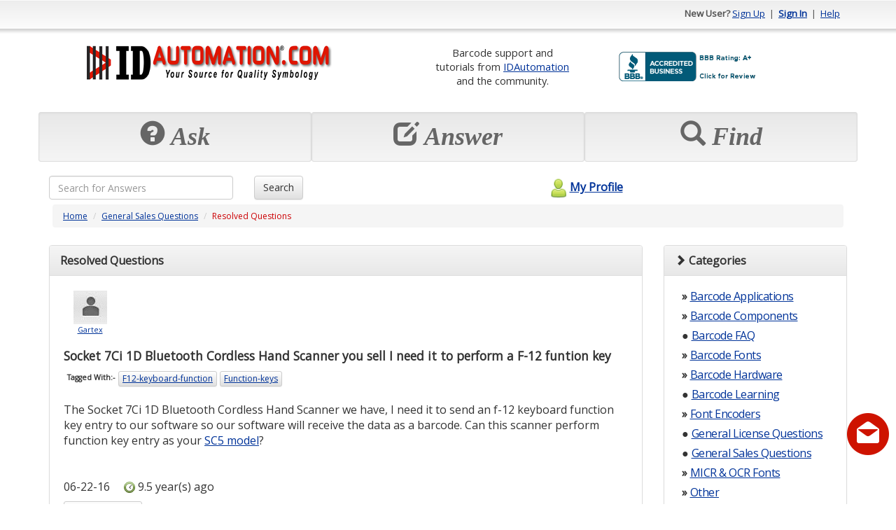

--- FILE ---
content_type: text/html; charset=utf-8
request_url: https://support.idautomation.com/General-Sales-Questions/Socket-7Ci-1D-Bluetooth-Cordless-Hand-Scanner-you-sell-I-need-it-to-perform-a-F-12-funtion-key/_2453
body_size: 101640
content:
<!DOCTYPE html PUBLIC "-//W3C//DTD XHTML 1.0 Transitional//EN" "http://www.w3.org/TR/xhtml1/DTD/xhtml1-transitional.dtd"><html>

<head>
    <meta charset="utf-8">
    <meta http-equiv="X-UA-Compatible" content="IE=edge">
    <meta name="viewport" content="width=device-width, initial-scale=1">
    <meta http-equiv="X-UA-Compatible" content="IE=EmulateIE7" />
    <title>Socket 7Ci 1D Bluetooth Cordless Hand Scanner you sell I need it to perform a F-12 funtion key</title><meta name="description" content="The Socket 7Ci 1D Bluetooth Cordless Hand Scanner we have, I need it to send an f-12 keyboard function key entry to our software so our software will receive the data as a barcode. Can this scanner pe" /><meta content="text/html; charset=utf-8" http-equiv="Content-Type" /><link href="/themes/theme_b.css" media="screen" rel="stylesheet" type="text/css" />
<link href="https://ajax.googleapis.com/ajax/libs/dojo/1.4/dijit/themes/tundra/tundra.css" media="screen" rel="stylesheet" type="text/css" />	<!--Favicon -->
	<link rel="icon" type="image/png" href="https://support.idautomation.com/images/favicon/idautomation.com.png">
	<!-- Latest compiled and minified CSS -->
	<link rel="stylesheet" href="https://maxcdn.bootstrapcdn.com/bootstrap/3.3.7/css/bootstrap.min.css" integrity="sha384-BVYiiSIFeK1dGmJRAkycuHAHRg32OmUcww7on3RYdg4Va+PmSTsz/K68vbdEjh4u" crossorigin="anonymous">
	<!-- Optional theme -->
	<link rel="stylesheet" href="https://maxcdn.bootstrapcdn.com/bootstrap/3.3.7/css/bootstrap-theme.min.css" integrity="sha384-rHyoN1iRsVXV4nD0JutlnGaslCJuC7uwjduW9SVrLvRYooPp2bWYgmgJQIXwl/Sp" crossorigin="anonymous">
    <!-- jQuery (necessary for Bootstrap's JavaScript plugins) -->
  <script src="https://ajax.googleapis.com/ajax/libs/jquery/1.12.4/jquery.min.js"></script>	
	<!-- Latest compiled and minified JavaScript -->
	<script src="https://maxcdn.bootstrapcdn.com/bootstrap/3.3.7/js/bootstrap.min.js" integrity="sha384-Tc5IQib027qvyjSMfHjOMaLkfuWVxZxUPnCJA7l2mCWNIpG9mGCD8wGNIcPD7Txa" crossorigin="anonymous"></script>	
	<script type="text/javascript" src="/scripts/mootools.js"></script>
<script type="text/javascript" src="/scripts/default.js"></script><script src="https://ajax.googleapis.com/ajax/libs/dojo/1.6.2/dojo/dojo.xd.js" djConfig="parseOnLoad:true"></script>	
	<script>
	window.onload = function(){ 
		$('[data-toggle="tooltip"]').tooltip(); 
    }
	</script>
      
    <script type="text/javascript"> 
        window.onload = function(){
            new SmoothScroll();
                    }
    </script>    
        
      
</head>

<body class="tundra">
<div class="container" id="maincontainer">
    <script type="text/javascript" src="/scripts/tooltip/wz_tooltip.js"></script>
				
				<div class="row" id="topheader" style="height: 50px;">
	            	<div class="col-sm-6 hidden-xs">
																													           		</div>
					<div class="col-sm-6 col-xs-12 text-right">					
															<strong>New User?</strong> 
								<a href="/register">Sign Up</a> 
								&nbsp;|&nbsp; <a href="/login"><strong>Sign In</strong></a> 
								&nbsp;|&nbsp; <a href="/help">Help</a>
												</div>
	      </div>
				<!-- Logo and placehoder1 -->
        <div style="padding-top: 10px;padding-bottom: 10px;" >
          <div class="row" >
            <div class="col-sm-5 col-xs-12 text-center">
              <!-- start# logo code -->
              <div class="text-center">
                <table class="table table-condensed table-borderless"><tr><td  align="center"><a href="https://www.idautomation.com/">
<img class="img-responsive" src="https://support.idautomation.com/images/idautomation/Forum-IDAutomation-Logo.png" alt="IDAutomation Logo" height="49" /> </a><link rel="SHORTCUT ICON" href="https://www.idautomation.com/idautomation.com.ico"></td></tr></table>              </div>
              <!-- end# logo code -->
            </div>
                          <div class="col-sm-7 col-xs-12 text-center">
                <table class="table table-condensed table-borderless"><tr>
<td style="font-size:11pt; vertical-align:middle" align="center">
Barcode support and<br>
tutorials from <a href="https://www.idautomation.com/">
IDAutomation</a> <br>and 
the community.</td>
<td style="vertical-align:middle">
<a title="Click for the Business Review of IDAutomation.com, Inc., a Computers Hardware, Software & Services in Tampa FL" href="https://www.bbb.org/west-florida/business-reviews/computers-hardware-software-and-services/idautomationcom-in-tampa-fl-62002911#sealclick"><img class="img-responsive" alt="Click for the BBB Business Review of this Computers Hardware, Software & Services in Tampa FL" style="border: 0;" src="https://support.idautomation.com/images/idautomation/bbb.png" /></a>
</tr>
</table><!-- BEGIN ProvideSupport.com Graphics Chat Button Code -->
<div id="cigPUP" style="z-index:100;position:absolute"></div><div id="scgPUP" style="display:inline;position:fixed;z-index:9999;top:10%;right:0%;"></div><div id="sdgPUP" style="display:none"></div><script type="text/javascript">var segPUP=document.createElement("script");segPUP.type="text/javascript";var segPUPs=(location.protocol.indexOf("https")==0?"https":"http")+"://image.providesupport.com/js/02ta1yhiux4hm0a00dce563roo/safe-standard.js?ps_h=gPUP&ps_t="+new Date().getTime();setTimeout("segPUP.src=segPUPs;document.getElementById('sdgPUP').appendChild(segPUP)",1)</script><noscript><div style="display:inline"><a href="http://www.providesupport.com?messenger=02ta1yhiux4hm0a00dce563roo">Live Customer Service</a></div></noscript>
<!-- END ProvideSupport.com Graphics Chat Button Code -->              </div>
                      </div>
        </div>
				<!-- End -->
				
				<!-- Three top boxes -->
				<div class="row" >
					<div class="col-xs-4 well well-sm">
						<div class="botheaderpanel" action="askquestion">
              <div class="text-center">
                <span class="displaytext hidden-sm hidden-md hidden-lg" style="font-size: 20px;"><span class="glyphicon glyphicon-question-sign"></span>&nbsp;Ask</span>
                <span class="displaytext hidden-xs" style="font-size: 36px;"><span class="glyphicon glyphicon-question-sign"></span>&nbsp;Ask</span>
              </div>
													</div>
					</div>
          
					<div class="col-xs-4 well well-sm">
						<div class="botheaderpanel" action="answerquestion">
							<div id="answerimg"></div>            					
							<div class="text-center">
                <span class="displaytext hidden-sm hidden-md hidden-lg" style="font-size: 20px;"><span class="glyphicon glyphicon-edit"></span>&nbsp;Answer</span>
                <span class="displaytext hidden-xs" style="font-size: 36px;"><span class="glyphicon glyphicon-edit"></span>&nbsp;Answer</span>
              </div>
													</div>
					</div>
          
					<div class="col-xs-4 well well-sm">
            <div class="botheaderpanel" action="discover">
              <div id="discoverimg"></div>            					
              <div class="text-center">
                <span class="displaytext hidden-sm hidden-md hidden-lg" style="font-size: 20px;"><span class="glyphicon glyphicon-search"></span>&nbsp;Find</span>
                <span class="displaytext hidden-xs" style="font-size: 36px;"><span class="glyphicon glyphicon-search"></span>&nbsp;Find</span>
              </div>
                          </div>
					</div>
				
				</div>
				<!-- End -->

	      <script type="text/javascript">
				<!--
					$$('div.botheaderpanel').each(function(el){
						el.addEvent('click', function(){
							switch($(this).getProperty('action')){
								case 'askquestion' : {
																		location.href = "/login/resumeurl/%252Fask";
																		break;
								}
								case 'answerquestion' : {
																		//updated the answerquestion to default to the answer question tab using 'show' => 'open' brj 1/31/2012
									location.href = '/category/All+Categories/0/open';
									break;
								}
								case 'discover' : {
									location.href = '/category/All+Categories/0';
									break;
								}
							}
						});
					});
									//-->
	            </script>                
			
			  <form id="searchfrm" method="get" class="form-inline" action="/search">
					<div class="row">
				<div class="col-xs-9 col-sm-3 text-left">
				  <input  type="text" class="form-control" style="width:100% !important;" name="searchcriteria" maxlength="255" placeholder="Search for Answers">
				</div>

				<div class="col-xs-3 col-sm-3 text-left">
				  <button type="submit" class="btn btn-default">Search</button>
				</div>
						<div class="col-xs-4 text-center hidden-xs">
							<a id="myprofilelink" href="/login">
																								<img alt="" src="/themes/theme_b/myprofilelogo.png" border="0" style="vertical-align: middle; padding-bottom: 3px;" />My Profile							</a>				
						</div>
					</div>
			  </form>  		
	        <div class="row">
				<div class="col-lg-12">
					
<div id="navpanel">
  <ol class="breadcrumb">
    <li><a href="/">Home</a></li>
          <li><a href="/category/General+Sales+Questions/9">General Sales Questions</a></li>
        <li><span class="pagetitle">Resolved Questions</span></li>
  </ol>
</div>



<div class="row">

  <div class="col-md-9">  
  
	  
    <div class="panel panel-default">
      <div class="panel-heading">
                  <span class="question_displaytext"><strong>Resolved Questions</strong></span>
                <!-- AddThis Button BEGIN -->
<!-- UPDATE 2022.09.11
        <span class="pull-right">
            <a href="http://www.addthis.com/bookmark.php?v=250&pub=xa-4a5294c2200e3131" onmouseover="return addthis_open(this, '', '[URL]', 'Socket 7Ci 1D Bluetooth Cordless Hand Scanner you sell I need it to perform a F-12 funtion key')" onmouseout="addthis_close()" onclick="return addthis_sendto()"><img src="https://s7.addthis.com/static/btn/lg-bookmark-en.gif" width="125" height="16" alt="Bookmark and Share" style="border:0"/></a><script type="text/javascript" src="https://s7.addthis.com/js/250/addthis_widget.js?pub=xa-4a5294c2200e3131"></script>
        </span>           
-->			
<!-- AddThis Button END -->
      </div>
      <div class="panel-body ">    

        <form id="frm" method="post">
          <input type="hidden" name="posted" value="1" />
          <input type="hidden" name="frmAction" id="frmAction" />
          <input type="hidden" name="ansid" id="ansid" />
                        <table class="table table-condensed table-borderless">
              <tr>
                <td align="left" valign="top" style="padding-left: 5px;" class="wrapword">
					<div style="width: 75px;">	
					<div class="text-center">	
                                      <a href="/profile/Gartex">
													<img alt="" src="/images/defaultpic.gif" style="border: solid 1px white;" border="0" />
											</a>				  
                  				  <br>
                  <a href="/profile/Gartex"><span style="font-size: 8pt;">Gartex</span></a>				
				  </div>
				  </div>
                  <span class="pull-right"></span>
                  
				  				  
				  
                  <h1 style="font-size: 13pt;">
                    <strong>Socket 7Ci 1D Bluetooth Cordless Hand Scanner you sell I need it to perform a F-12 funtion key</strong>		
                  </h1>
                                                      <div class="tagcontainer" style="padding: 0px;">                                
                    <ul style="list-style-type: none; margin: 0px; padding: 0px;">
                        <li style="background-color: transparent; border: none;"><strong>Tagged With:-</strong></li>
                                            <span onmouseover="Tip('Click to view questions related to this tag')" onmouseout="UnTip()"><a class="btn btn-xs btn-default" href="/tag/F12-keyboard-function">F12-keyboard-function</a></span>
                                            <span onmouseover="Tip('Click to view questions related to this tag')" onmouseout="UnTip()"><a class="btn btn-xs btn-default" href="/tag/Function-keys">Function-keys</a></span>
                     
                    </ul>
                    <br>
                  </div>
                                    
                  The Socket 7Ci 1D Bluetooth Cordless Hand Scanner we have, I need it to send an f-12 keyboard function key entry to our software so our software will receive the data as a barcode. Can this scanner perform function key entry as your <a href="https://www.idautomation.com/barcode-scanners/linear/usb-barcode-scanner/" target="_blank">SC5 model</a>?                  <!-- if there is source, then add text area. if not, then do not add -->
                  
                  <!--BRJ #46 9/11/2012 -->
                  <div>
                    <br>
                                                          </div>

                  <!--BRJ #51 12/5/2012 -->
                  <div>
                    <br>
                                                          </div>

                              
            
                                                        
                    
                    <!-- #LM 2019-02-08 Attachments -->
                                
                                      
                  <p>
                    <!--#38 BRJ 6/28/12 Added viewcount to pull from maincontroller Views: 194  This will allow us to see how many views each question has-->
                    <!--#54 BRJ Added posted on date to question -->
                    <!-- LM 2019-02-03 -->
					                      <span class="postedon"> 06-22-16	</span> &nbsp;&nbsp;&nbsp;   <img alt="" src="/images/clock.png" style="vertical-align: middle" /> <span class="postedon">9.5 year(s) ago	&nbsp;&nbsp;&nbsp;
                                              </span>
                    <!-- LM 2019-02-03 -->					
                  </p>
                                                                              
                                                      <div class="ba.rs" onmouseover="Tip('Click to view all comments')" onmouseout="UnTip()">
                                            <div class="btn btn-default btn-xs reportabuse" qaid="2453" action="reportabuse_question" >
                        <img alt="" src="/images/greportabuse.png" style="vertical-align: middle" />&nbsp;&nbsp;Report Abuse                      </div>
                  </div>                            
                  <div style="clear: both"></div>						
                </td>
              </tr>

            </table>

                        <br />
            <table class="table table-condensed table-borderless" id="bestanswerpanel">
              <tr><td colspan="2">&nbsp;</td></tr>
              <tr>
                <td align="left" style="padding-left: 10px;" valign="top">
				<div style="width: 75px;">
					<div class="text-center">
				                                    <img alt="" src="/datastore/dimages/adminicon.gif" />
                                    <br />
                  <span style="font-size: 8pt;">Nathan</span>	
				</div>
				</div>
				
                  <p style="margin-top: 0px;"><span class="question_displaytext"><strong>Best Answer</strong></span></p>
                  Thank you for posting your question. Unfortunately, I do not know if the Socket 7Ci model is capable of sending an F-12 function,  and I was unable to find anything in the User Manual that would demonstrate how to do it. At this stage, I would recommend contacting <a href="http://support.socketmobile.com/default.asp" target="_blank">Socket Technical Support</a> as they may have a solution for you.				  
				  				  
				  
                  <br /><br />  <!--#60 BRJ The next two lines-->
				   
                  <img alt="" src="/images/clock.png" style="vertical-align: middle" /> <span class="postedon">Posted 9.5 year(s) ago</span>
                  <br /><br />

                  <div class="ba.rs withrating">
                    <div class="btn btn-default btn-xs thumbsup" ansid="4006"   action="thumbsup" style="width: 60px;">(<span class="thumbsup_count">0</span>) <img alt="" src="/images/gthumbs_up.png" style="vertical-align: middle" /></div>
                    <div class="btn btn-default btn-xs thumbsdown" ansid="4006" action="thumbsdown" style="width: 60px; border-left: dotted 1px #ccc;">(<span class="thumbsdown_count">0</span>) <img alt="" src="/images/gthumbs_down.png" style="vertical-align: middle" /></div>
                                        <div class="btn btn-default btn-xs reportabuse" qaid="4006" action="reportabuse_answer" style="padding-left: 3px; border-left: dotted 1px #ccc;"><img alt="" src="/images/greportabuse.png" style="vertical-align: middle" />&nbsp;&nbsp;Report Abuse</div>							
                  </div>
                  <div style="clear: both"></div>
                                                                            </td>
              </tr>	
              <tr><td colspan="2">&nbsp;</td></tr>		
            </table>			
            



          <div id="questionactionbar">
                              <div class="btn btn-default btn-xs" action="login" style="border-right: dotted 1px #ccc;" tooltip="If you find this question interesting, click to rate."><img alt="" src="/images/star.png" style="vertical-align: middle" /> Find Interesting</div>
                &nbsp;<div class="btn btn-default btn-xs" action="login" style="border-right: dotted 1px #ccc;" tooltip="If you find this solution interesting, let others know."><img alt="" src="/images/email.png" style="vertical-align: middle" /> Email to Others</div>
                &nbsp;<div class="btn btn-default btn-xs" action="login" style="border-right: dotted 1px #ccc;" tooltip="Can access all bookmarked questions from My Profile"><img alt="" src="/images/bookmark.png" style="vertical-align: middle" /> Bookmark</div>
                &nbsp;<div class="btn btn-default btn-xs" action="login" tooltip="Informs you when an answer is posted for this question"><img alt="" src="/images/answeralert.png" style="vertical-align: middle" /> Subscribe to Answer Alert</div>        
                      
          </div>
              <div id="qcomments_container" >
                  <div id="qcomments_container_header" style="height:">
                      <span style="float: left;">
                          <a id="addqcommentlink" href="javascript: void(0);" onclick="location.href='/login';"><img alt="" src="/images/bttn_add.png" style="vertical-align: middle;" border="0" /> Add Comment</a>
                      </span>
                      <span style="float: right;">
                          <a id="closeqcommentcontainer" href="javascript: void(0);" onclick="$('qcomments_container').setStyle('display','none')"><img alt="" src="/images/scancel.png" style="vertical-align: middle;" border="0" /> Close</a>
                      </span>    
                      <div style="clear: both;"></div>
                      <div id="dialogholder_qcomment"></div>
                  </div>  
                                        <div style="padding: 15px; text-align: center;">
                          <span style="font-size: 9pt;"><strong>No comments yet.</strong> &nbsp;&nbsp;&nbsp; Be the first to comment.</span>
                      </div>
                        
              </div>
                                                  <br />
                                    </form>

      </div>        
    </div>

<script type="application/ld+json">{
    "@context": "https://schema.org",
    "@type": "QAPage",
    "mainEntity": [
        {
            "@type": "Question",
            "name": "Socket 7Ci 1D Bluetooth Cordless Hand Scanner you sell I need it to perform a F-12 funtion key",
            "author": {
                "@type": "Person",
                "name": "Gartex",
                "url": "/profile/Gartex"
            },
            "upvoteCount": 0,
            "text": "The Socket 7Ci 1D Bluetooth Cordless Hand Scanner we have, I need it to send an f-12 keyboard function key entry to our software so our software will receive the data as a barcode. Can this scanner perform function key entry as your &lt;a href=&quot;https://www.idautomation.com/barcode-scanners/linear/usb-barcode-scanner/&quot; target=&quot;_blank&quot;&gt;SC5 model&lt;/a&gt;?",
            "url": "https://support.idautomation.com/General-Sales-Questions/Socket-7Ci-1D-Bluetooth-Cordless-Hand-Scanner-you-sell-I-need-it-to-perform-a-F-12-funtion-key/_2453",
            "answerCount": 1,
            "datePublished": "2016-06-22 14:37:00-05:00",
            "acceptedAnswer": {
                "@type": "Answer",
                "upvoteCount": 0,
                "text": "Thank you for posting your question. Unfortunately, I do not know if the Socket 7Ci model is capable of sending an F-12 function,  and I was unable to find anything in the User Manual that would demonstrate how to do it. At this stage, I would recommend contacting <a href=\"http://support.socketmobile.com/default.asp\" target=\"_blank\">Socket Technical Support</a> as they may have a solution for you.",
                "datePublished": "1970-01-01 00:00:00-05:00",
                "url": "https://support.idautomation.com/General-Sales-Questions/Socket-7Ci-1D-Bluetooth-Cordless-Hand-Scanner-you-sell-I-need-it-to-perform-a-F-12-funtion-key/_2453#best",
                "author": {
                    "@type": "Person",
                    "name": "Nathan",
                    "url": "https://support.idautomation.com/profile/Nathan"
                }
            }
        }
    ]
}</script>



	
	    
		
  </div>
  <div class="col-md-3"> 

		
    <!-- Category -->
    <div class="panel panel-default">
      <div class="panel-heading"><i class="glyphicon glyphicon-chevron-right"></i>&nbsp;<b>Categories</b></div>
      <div class="panel-body">
                
        <span class="hidden-xs hidden-sm">
          <ul style="list-style: none; margin: 0px; padding: 0px; margin-left: 5px; margin-right: 3px;">
                        <li class="categoryitem">
              <strong>&#x00bb;</strong> <a href="/category/Barcode+Applications/4">Barcode Applications</a>				
            </li>	
                        <li class="categoryitem">
              <strong>&#x00bb;</strong> <a href="/category/Barcode+Components/2">Barcode Components</a>				
            </li>	
                        <li class="categoryitem">
              <strong>&#x25cf;</strong> <a href="/category/Barcode+FAQ/84">Barcode FAQ</a>				
            </li>	
                        <li class="categoryitem">
              <strong>&#x00bb;</strong> <a href="/category/Barcode+Fonts/35">Barcode Fonts</a>				
            </li>	
                        <li class="categoryitem">
              <strong>&#x00bb;</strong> <a href="/category/Barcode+Hardware/80">Barcode Hardware</a>				
            </li>	
                        <li class="categoryitem">
              <strong>&#x25cf;</strong> <a href="/category/Barcode+Learning/100">Barcode Learning</a>				
            </li>	
                        <li class="categoryitem">
              <strong>&#x00bb;</strong> <a href="/category/Font+Encoders/3">Font Encoders</a>				
            </li>	
                        <li class="categoryitem">
              <strong>&#x25cf;</strong> <a href="/category/General+License+Questions/10">General License Questions</a>				
            </li>	
                        <li class="categoryitem">
              <strong>&#x25cf;</strong> <a href="/category/General+Sales+Questions/9">General Sales Questions</a>				
            </li>	
                        <li class="categoryitem">
              <strong>&#x00bb;</strong> <a href="/category/MICR+%26+OCR+Fonts/16">MICR & OCR Fonts</a>				
            </li>	
                        <li class="categoryitem">
              <strong>&#x00bb;</strong> <a href="/category/Other/20">Other</a>				
            </li>	
                        <li class="categoryitem">
              <strong>&#x25cf;</strong> <a href="/category/Product+Updates/87">Product Updates</a>				
            </li>	
                        <li class="categoryitem">
              <strong>&#x00bb;</strong> <a href="/category/Saas+Hosted+Products/113">Saas Hosted Products</a>				
            </li>	
                      </ul>
        </span>
        <span class=" hidden-md hidden-lg">
                      <strong>&#x00bb;</strong> <a href="/category/Barcode+Applications/4">Barcode Applications</a>				
                      <strong>&#x00bb;</strong> <a href="/category/Barcode+Components/2">Barcode Components</a>				
                      <strong>&#x25cf;</strong> <a href="/category/Barcode+FAQ/84">Barcode FAQ</a>				
                      <strong>&#x00bb;</strong> <a href="/category/Barcode+Fonts/35">Barcode Fonts</a>				
                      <strong>&#x00bb;</strong> <a href="/category/Barcode+Hardware/80">Barcode Hardware</a>				
                      <strong>&#x25cf;</strong> <a href="/category/Barcode+Learning/100">Barcode Learning</a>				
                      <strong>&#x00bb;</strong> <a href="/category/Font+Encoders/3">Font Encoders</a>				
                      <strong>&#x25cf;</strong> <a href="/category/General+License+Questions/10">General License Questions</a>				
                      <strong>&#x25cf;</strong> <a href="/category/General+Sales+Questions/9">General Sales Questions</a>				
                      <strong>&#x00bb;</strong> <a href="/category/MICR+%26+OCR+Fonts/16">MICR & OCR Fonts</a>				
                      <strong>&#x00bb;</strong> <a href="/category/Other/20">Other</a>				
                      <strong>&#x25cf;</strong> <a href="/category/Product+Updates/87">Product Updates</a>				
                      <strong>&#x00bb;</strong> <a href="/category/Saas+Hosted+Products/113">Saas Hosted Products</a>				
                  </span>
              </div>			
    </div>	
  	<!-- END # category index -->
    
    
    
  </div>
  
</div>




<script type="text/javascript">
	
	
	
	//AutoSubscribe when Answer Question Button is clicked BRJ 3/10/2012 for line 329 and 
	 function autosubscribe(){
	 	          
			
					    location.href = '/answer/2453';																							
              
					}
																												
    

	
	
<!--
    Cookie.set('resumeurl', '/General-Sales-Questions/Socket-7Ci-1D-Bluetooth-Cordless-Hand-Scanner-you-sell-I-need-it-to-perform-a-F-12-funtion-key/_2453', {path: ''});
     
	$$('button.bttn_selectbestanswer').each(function(el){
		el.addEvent('click', function(){
			if(confirm('Are you sure ? \n\nThis will resolve the issue and assign answer points.')){
				$('frmAction').value = 'selectbestanswer';
				$('ansid').value = $(this).getProperty('ansid');
				$('frm').submit();
			}	
		});
	});
	$$('div#questionactionbar div').each(function(el){
		el.addEvents({
			'mouseover' : function(){
				$(this).setStyle('background-image', "url(../images/barbackhover.png)");
				Tip($(this).getProperty('tooltip'));
			},
			'mouseout' : function(){
				$(this).setStyle('background', 'transparent');
				UnTip();
			},
			'click' : function(){
				switch($(this).getProperty('action')){
										case 'login' : {
						location.href = '/login';
						break;
					}
									}
			}	
		});
	});
	$$('div.reportabuse').each(function(el){
		el.addEvents({
			'mouseover' : function(){				
				var imgctrl = $E('img', el);
				imgctrl.src = '/images/reportabuse.png';
			},
			'mouseout' : function(){				
				var imgctrl = $E('img', el);
				imgctrl.src = '/images/greportabuse.png';
			},
			'click' : function(){
								location.href = '/login';
								
			}
		});
	});
    $$('div.qcomments').addEvents({
        'mouseover' : function(){
            this.getElement('img').src = '/images/comment.png';
        },     
        'mouseout' : function(){
            this.getElement('img').src = '/images/gcomment.png';
        },
        'click' : function(){            
            if($('qcomments_container').getStyle('display').toLowerCase() == 'none'){
                $('qcomments_container').setStyle('display', 'block'); 
                new Fx.Scroll(window).toElement($('qcomments_container'));
            }
        }    
    });
	$$('div.thumbsup').each(function(el){
		el.addEvents({
			'mouseover' : function(){
				var imgctrl = $E('img', el);
				imgctrl.src = '/images/thumbs_up.png';
			},
			'mouseout' : function(){
				var imgctrl = $E('img', el);
				imgctrl.src = '/images/gthumbs_up.png';
			},
			'click' : function(){
								location.href = '/login';
							}
		});	
	});
	$$('div.thumbsdown').each(function(el){
		el.addEvents({
			'mouseover' : function(){
				var imgctrl = $E('img', this);
				imgctrl.src = '/images/thumbs_down.png';
			},
			'mouseout' : function(){
				var imgctrl = $E('img', this);
				imgctrl.src = '/images/gthumbs_down.png';
			},
			'click' : function(){
								location.href = '/login';
					
			}
		});	
	});   
    
    	//DELETE ANSWER
    $$('button.delanswer').each(function(el){
        el.addEvent('click', function(){
            if(!confirm('Are you sure to delete your answer ?\n\nPoints given on answering the question would be deducted from your total points.'))return;    
            var ansid = $(this).getProperty('ansid');
            var element = $(this);            
            var remotecall = new XHR({
                method: 'get',
                onRequest: function(){
                    codelibrary.screen.show();
                    codelibrary.loadtext.show('Please wait processing your request ...');
                },
                onSuccess: function(){
                    codelibrary.loadtext.hide();
                    try{
                        var response = Json.evaluate(remotecall.response.text);
                        if(response.sessionexpired){
                            alert('Your session has expired.');                                        
                            location.href = '/login';             
                        }else if(response.error){
                            alert(response.errormsg);
                            codelibrary.screen.hide();
                        }else{
                            alert('Successfully deleted your answer');
                            codelibrary.screen.hide();
                            (function(){
                                //removing the delete answer
                                while(element.hasClass('answerpanel') == false){
                                    element = element.getParent();    
                                } 
                                new Fx.Style(element, 'opacity', {duration: 500}).start(0).chain(function(){
                                    element.remove();           
                                });    
                            }).delay(1000);                         
                        }
                    }catch(excep){
                        alert('Request failed. Please re-try again.');
                        codelibrary.screen.hide();
                    }        
                },
                onFailure: function(){
                    codelibrary.loadtext.hide();
                    alert('Request failed. Please re-try again.');
                    codelibrary.screen.hide();
                }
            }).send('/default/main/deleteanswerhandler', 'ansid=' + ansid);
        })            
    });        
    function linkchecker(ctrl){ 
        /*var datatocheck = ctrl.value;
        //you can add more exceptions to array. 
        //All exceptions must be in lowercase. 
        //only add domain for exception, ie, without http:// or, www
        var exceptions = ["tutorteach.com", "tutoranswer.com"];
        var pattern = /\b(http:\/\/)?(www){0,1}[a-z\.-]*(com|net|org|us)(\/){0,1}[a-z0-9\+\.\?=&'",\!]*\b/ig;                                    
        if(pattern.test(datatocheck) == true){                                        
            var searchtext = datatocheck.match(pattern);
            for(excounter = 0; excounter < searchtext.length; excounter++){
                var exceptionfound = false;
                for(counter=0; counter < exceptions.length; counter++){
                    if(searchtext[excounter].indexOf(exceptions[counter]) != -1){
                        exceptionfound = true;
                        break;
                    }    
                }
                if(exceptionfound == false){
                    alert('You are not allowed to post any link reference in question or, answer.');                                        
                    ctrl.value = datatocheck.replace(searchtext[excounter], "");    
                    return true;
                }
            }
        }
        return false;*/
    }
        $('closeqcommentcontainer').addEvent('click', function(){
        $('qcomments_container').setStyle('display', 'none');
    });
    $$('div.addacomment').addEvents({
        'mouseover' : function(){
            $(this).getElement('img').src = '/images/comment.png';
            Tip('Click to view all comments');
        },
        'mouseout' : function(){
            $(this).getElement('img').src = '/images/gcomment.png';
            UnTip();
        },
        'click' : function(){            
            var ansid = $(this).getProperty('ansid');
            $$("div.addacomment[ansid='" + ansid + "']").setStyles({
                'background-color' : '#333',
                'color' : '#fff'    
            });             
            $$("div.acomments_container[ansid='" + ansid + "']").setStyle('display', 'block');       
            var container = $E("div.acomments_container[ansid='" + ansid + "']");
            //setting height for all object tag
            container.getElements("object").each(function(el){
                var width = el.offsetWidth;
                var height = 3/4*width;
                el.style.height = height + 'px';
                if(!window.ie){
                    //setting embed height too
                    var embedtag = el.getElement("embed");
                    height = embedtag.offsetWidth*(3/4);
                    embedtag.style.height = height + 'px';
                }  
            });                
        }
    });
    $$('a.addacomment_link').addEvents({
        'mouseover' : function(){Tip('Click to add new comment for the answer');},
        'mouseout' : function(){UnTip();},
        'click' : function(){
                        location.href = '/login';
                    }
    });
    $$('a.hideacomment_link').addEvents({
        'mouseover' : function(){Tip('Click to hide the comments');},
        'mouseout' : function(){UnTip();}, 
        'click' : function(){
            var ansid = $(this).getProperty('ansid');
            $$("div.acomments_container[ansid='" + ansid + "']").setStyle('display', 'none');
            $$("div.addacomment[ansid='" + ansid + "']").setStyles({
               'background-color' : 'transparent',
               'color' : 'black' 
            });
        }
    });
    
    //-->
</script>


<div id="emailfriendscontainer">
  
<div class="row">
  <div class="col-md-12">
    
    <div class="panel panel-default">
      <div class="panel-heading">
        <img alt="" src="/images/people.png" style="vertical-align: middle"> Email this question link to friends      </div>  
      <div class="panel-body ">
        
 	<form id="emailfriendsfrm" method="post" onsubmit="return false;" class="form form-inline">
		<input type="hidden" name="quesid" value="2453" />
		<input type="hidden" name="questitle" value="Socket 7Ci 1D Bluetooth Cordless Hand Scanner you sell I need it to perform a F-12 funtion key" />
		<table class="table table-condensed table-borderless">
			<tr>
				<td align="left" >
					<span style="color: #333; font-size: 8pt;">You must enter an email address, if name is entered or vice-versa for each friend.</span>
				</td>
			</tr>
			<tr>
				<td align="left" style="color: #666; font-size: 10pt; padding-top: 10px;">
					Friend #1 - <input id="name_f1" name="name[f1]" field="name" focused="0" type="text" class="form-control textbox" style="color: #aaa; width: 150px;" value="Enter Name" /> <input name="email[f1]" field="email" focused="0" type="text" class="form-control textbox" style="color: #aaa; width: 250px;" value="Enter Email-Address" />
				</td>
			</tr>
			<tr>
				<td align="left" style="color: #666; font-size: 10pt;">
					Friend #2 - <input name="name[f2]" field="name" focused="0" type="text" class="form-control textbox" style="color: #aaa; width: 150px;" value="Enter Name" /> <input name="email[f2]" field="email" focused="0" type="text" class="form-control textbox" style="color: #aaa; width: 250px;" value="Enter Email-Address" />
				</td>
			</tr>
			<tr>
				<td align="left" style="color: #666; font-size: 10pt;">
					Friend #3 - <input name="name[f3]" field="name" focused="0" type="text" class="form-control textbox" style="color: #aaa; width: 150px;" value="Enter Name" /> <input name="email[f3]" field="email" focused="0" type="text" class="form-control textbox" style="color: #aaa; width: 250px;" value="Enter Email-Address" />
				</td>
			</tr>
			<tr>
				<td align="left" style="color: #666; font-size: 10pt;">
					Friend #4 - <input name="name[f4]" field="name" focused="0" type="text" class="form-control xtbox" style="color: #aaa; width: 150px;" value="Enter Name" /> <input name="email[f4]" field="email" focused="0" type="text" class="form-control textbox" style="color: #aaa; width: 250px;" value="Enter Email-Address" />
				</td>
			</tr>
			<tr>
				<td align="left" style="color: #666; font-size: 10pt; padding-bottom: 5px;">
					Friend #5 - <input name="name[f5]" field="name" focused="0" type="text" class="form-control extbox" style="color: #aaa; width: 150px;" value="Enter Name" /> <input name="email[f5]" field="email" focused="0" type="text" class="form-control textbox" style="color: #aaa; width: 250px;" value="Enter Email-Address" />
				</td>
			</tr>
            			<tr>
				<td align="left" style="padding-bottom: 5px; background: url(/images/border.gif) top repeat-x; padding-top: 5px;">					
                                        <div style="padding: 5px;">
                        <center id="recaptcha"></center>
                        <script type="text/javascript" src="https://www.google.com/recaptcha/api/js/recaptcha_ajax.js"></script>
                        <script type="text/javascript">
                        //<!--
                            function createCaptcha(){
                                Recaptcha.create("6LeIC1gUAAAAALWUjP8s5ISdAuzK7SZhdFTkt7Yi", "recaptcha");
                            }
                        //-->
                        </script>
                    </div>
                    				</td>
			</tr>
            			
			<tr>
				<td align="right" style="padding-top: 10px; background: url(/images/border.gif) top repeat-x;">
					<button id="bttn_sendemail" class="btn btn-success btn-sm frmbttn" type="submit"><i class="glyphicon glyphicon-ok"></i>&nbsp;<span style="color: #069; font-size: 9pt;">Send!</button>
					<button id="bttn_cancel" class="btn btn-default btn-sm frmbttn" type="button"><i class="glyphicon glyphicon-remove"></i>&nbsp;<span style="color: #069; font-size: 9pt;">Cancel</button>
				</td>
			</tr>            
		</table>
	</form>	       
        
        
        
      </div>  
    </div>  
  </div>  
</div>  
  
  
  
  
  
  
  

	<script type="text/javascript">
	<!--
                var captchaenabled = true;
        		$('bttn_cancel').addEvent('click', function(){
			var dialog = $('emailfriendscontainer');
			new Fx.Style(dialog, 'opacity', {duration: 500}).start(0).chain(function(){
				$$('div#emailfriendscontainer input.textbox').each(function(el){					
					if(el.getProperty("field") == 'name'){
						el.setStyle('color', '#aaa');
						el.value = 'Enter Name';
					}else if(el.getProperty("field") == 'email'){
						el.setStyle('color', '#aaa');
						el.value = 'Enter Email-Address';
					}else{
						el.value = '';
					}
				});
				dialog.setStyles({"display" : "none", "opacity" : 1});
				codelibrary.screen.hide();
                $('recaptcha').innerHTML = '';
			});
		});
		$$('div#emailfriendscontainer input.textbox').each(function(el){
			if(el.getProperty('field') == 'name' || el.getProperty('field') == 'email'){
				el.addEvents({
					'focus' : function(){
						if(this.value.trim().toLowerCase() == 'enter name' || this.value.trim().toLowerCase() == 'enter email-address'){
							$(this).setStyle('color', '#333');
							this.value = "";
						}	
					},
					'blur' : function(){
						if(this.value.trim().length == 0){
							$(this).setStyle('color', '#aaa');
							if($(this).getProperty('field') == 'name'){
								this.value = 'Enter Name';
							}else{
								this.value = 'Enter Email-Address';	
							}
						}
					}
				});
			}
		})
		$('emailfriendscontainer').addEvent('keyup', function(event){
			var ev = new Event(event);			
			if(ev.key == 'esc'){
				$('bttn_cancel').click();
			}
		});
		$('bttn_sendemail').addEvent('click', function(){
			var dialog = $('emailfriendscontainer');
			var remotecall = new XHR({
				method: 'post',
				onRequest: function(){
					dialog.setStyle('visibility', 'hidden');
					codelibrary.loadtext.show("Please wait processing your request ...");
				},
				onSuccess: function(){
					try{
						var response = Json.evaluate(remotecall.response.text);
						codelibrary.loadtext.hide();
						if(response.sessionexpired){
							alert("Your session has expired.");
							location.href = '/login';
						}else if(response.error){
							alert(response.errormsg);
							dialog.setStyle('visibility', 'visible');
							$('name_f1').focus();
                            Recaptcha.reload();
						}else{
							alert("Email(s) sent successfully.");
							location.href = location.href;
                            $('recaptcha').innerHTML = '';
						}
					}catch(excep){
						codelibrary.loadtext.hide();
						alert("Request failed. Please re-try again.");
						dialog.setStyle('visibility', 'visible');
						$('name_f1').focus();
                        Recaptcha.reload();
					}
				},
				onFailure: function(){
					codelibrary.loadtext.hide();
					alert("Request failed. Please re-try again.");
					dialog.setStyle('visibility', 'visible');
					$('name_f1').focus();
				}
			}).send('/default/main/emailfriendshandler', $('emailfriendsfrm').toQueryString());
		});
	//-->
	</script>
</div>
<div id="addqcommentcontainer" style="width: 96%; position: relative; margin-top: 5px;">
    <form id="addcommentfrm" method="post" onsubmit="return false;">
        <input type="hidden" name="quesid" value="2453" />
        <table style="width: 100%;">
            <tr>
                <td align="left" style="padding-bottom: 5px; background-image: url('/images/border.gif'); background-position: bottom; background-repeat: repeat-x;">
                    <img alt="" src="/images/comment.png" style="vertical-align: middle;" /> &nbsp;&nbsp;<strong>Your comment on this question</strong>
                </td>
            </tr>
            <tr>    
                <td align="center" style="padding-top: 3px; padding-bottom: 10px; background-image: url('/images/border.gif'); background-position: bottom; background-repeat: repeat-x;">
                    <div class="formattingtoolbarcontainer" style="text-align: left">
                        <div id="formattingtoolbar">
                            <img class="formattingtoolbar_buttons" onclick="formattingtoolbar.buttons.FormatText.show($('addqcommentcontainer'))" alt="" src="/images/toolbar/formattext.png" onmouseover="Tip('Format Text')" onmouseout="UnTip()" />&nbsp;&nbsp;|&nbsp;&nbsp;
                            <img class="formattingtoolbar_buttons" onclick="formattingtoolbar.buttons.addLink.show($('addqcommentcontainer'))" src="/images/toolbar/link.png" onmouseover="Tip('Add Link')" onmouseout="UnTip()" />&nbsp;
                            <img class="formattingtoolbar_buttons" onclick="formattingtoolbar.buttons.addPhoto.show($('addqcommentcontainer'))" src="/images/toolbar/photo.png" onmouseover="Tip('Add Image')" onmouseout="UnTip()" />&nbsp;
                            <img class="formattingtoolbar_buttons" onclick="formattingtoolbar.buttons.addVideo.show($('addqcommentcontainer'))" src="/images/toolbar/video.png" onmouseover="Tip('Add YouTube Video')" onmouseout="UnTip()" />&nbsp;&nbsp;|&nbsp;&nbsp;
                            <!--
                            <img class="formattingtoolbar_buttons smileybuttons" onclick="formattingtoolbar.buttons.addSimlely('smile')" src="/images/emotions/smile.gif" onmouseover="Tip('SMILE: Insert this smiley')" onmouseout="UnTip()" />&nbsp;
                            <img class="formattingtoolbar_buttons smileybuttons" onclick="formattingtoolbar.buttons.addSimlely('biggrin')" src="/images/emotions/biggrin.gif" onmouseover="Tip('BIG GRIN: Insert this smiley')" onmouseout="UnTip()" />&nbsp;
                            <img class="formattingtoolbar_buttons smileybuttons" onclick="formattingtoolbar.buttons.addSimlely('lol')" src="/images/emotions/lol.gif" onmouseover="Tip('LOL: Insert this smiley')" onmouseout="UnTip()" />&nbsp;
                            <img class="formattingtoolbar_buttons smileybuttons" onclick="formattingtoolbar.buttons.addSimlely('sad')" src="/images/emotions/sad.gif" onmouseover="Tip('SAD: Insert this smiley')" onmouseout="UnTip()" />&nbsp;
                            <img class="formattingtoolbar_buttons smileybuttons" onclick="formattingtoolbar.buttons.addSimlely('sadno')" src="/images/emotions/sadno.gif" onmouseover="Tip('SAD NO: Insert this smiley')" onmouseout="UnTip()" />&nbsp;
                            <img class="formattingtoolbar_buttons smileybuttons" onclick="formattingtoolbar.buttons.addSimlely('bleh')" src="/images/emotions/bleh.gif" onmouseover="Tip('BLEH: Insert this smiley')" onmouseout="UnTip()" />&nbsp;
                            <img class="formattingtoolbar_buttons smileybuttons" onclick="formattingtoolbar.buttons.addSimlely('happyyes')" src="/images/emotions/happyyes.gif" onmouseover="Tip('HAPPY YES: Insert this smiley')" onmouseout="UnTip()" />&nbsp;
                            <img class="formattingtoolbar_buttons smileybuttons" onclick="formattingtoolbar.buttons.addSimlely('happyno')" src="/images/emotions/happyno.gif" onmouseover="Tip('HAPPY NO: Insert this smiley')" onmouseout="UnTip()" />&nbsp;
                            <img class="formattingtoolbar_buttons smileybuttons" onclick="formattingtoolbar.buttons.addSimlely('unsure')" src="/images/emotions/unsure.gif" onmouseover="Tip('UNSURE: Insert this smiley')" onmouseout="UnTip()" />&nbsp;
                            <img class="formattingtoolbar_buttons smileybuttons" onclick="formattingtoolbar.buttons.addSimlely('cool')" src="/images/emotions/cool.gif" onmouseover="Tip('COOL: Insert this smiley')" onmouseout="UnTip()" />&nbsp;
                            <img class="formattingtoolbar_buttons smileybuttons" onclick="formattingtoolbar.buttons.addSimlely('mad')" src="/images/emotions/mad.gif" onmouseover="Tip('MAD: Insert this smiley')" onmouseout="UnTip()" />&nbsp;
                            <img class="formattingtoolbar_buttons smileybuttons" onclick="formattingtoolbar.buttons.addSimlely('wink')" src="/images/emotions/wink.gif" onmouseover="Tip('WINK: Insert this smiley')" onmouseout="UnTip()" />&nbsp;
                            <img class="formattingtoolbar_buttons smileybuttons" onclick="formattingtoolbar.buttons.addSimlely('sweat')" src="/images/emotions/sweat.gif" onmouseover="Tip('SWEAT: Insert this smiley')" onmouseout="UnTip()" />&nbsp;
                            -->
                        </div>
                        <div actioncontainer="formattext" class="formattingtoolbaractioncontainer" style="display: block;">
                            <div style="float: right;"><img alt="" src="/images/scancel.png" style="cursor: pointer;" onclick="formattingtoolbar.buttons.FormatText.hide()" onmouseover="Tip('Click to close')" onmouseout="UnTip()" /></div>
                            <img class="formattext_buttons" onclick="formattingtoolbar.buttons.FormatText.makeBold()" alt="bold" src="/images/toolbar/bold.png" onmouseover="Tip('Bold Text')" onmouseout="UnTip()" />&nbsp;
                            <img class="formattext_buttons" onclick="formattingtoolbar.buttons.FormatText.makeItalic()" alt="italic" src="/images/toolbar/italic.png" onmouseover="Tip('Italic Text')" onmouseout="UnTip()" />&nbsp;
                            <img class="formattext_buttons" onclick="formattingtoolbar.buttons.FormatText.makeUnderline()" alt="underline" src="/images/toolbar/underline.png" onmouseover="Tip('Underline Text')" onmouseout="UnTip()" />&nbsp;
                            <img class="formattext_buttons" onclick="formattingtoolbar.buttons.FormatText.makeStrike()" alt="strike" src="/images/toolbar/strike.png" onmouseover="Tip('Strike Text')" onmouseout="UnTip()" />&nbsp;&nbsp;&nbsp;&nbsp;&nbsp;&nbsp;
                            <img class="formattext_buttons" onclick="formattingtoolbar.buttons.FormatText.makeBigger()" alt="big" src="/images/toolbar/biggertext.png" onmouseover="Tip('Bigger Text')" onmouseout="UnTip()" />&nbsp;
                            <img class="formattext_buttons" onclick="formattingtoolbar.buttons.FormatText.makeSmaller()" alt="small" src="/images/toolbar/smalltext.png" onmouseover="Tip('Smaller Text')" onmouseout="UnTip()" />&nbsp;&nbsp;&nbsp;&nbsp;&nbsp;&nbsp;
                            <img class="formattext_buttons" onclick="formattingtoolbar.buttons.FormatText.makeSuperscript()" alt="superscript" src="/images/toolbar/superscript.png" onmouseover="Tip('Superscript Text')" onmouseout="UnTip()" />&nbsp;
                            <img class="formattext_buttons" onclick="formattingtoolbar.buttons.FormatText.makeSubscript()" alt="subscript" src="/images/toolbar/subscript.png" onmouseover="Tip('Subscript Text')" onmouseout="UnTip()" />&nbsp;
                            <div style="clear: both;"></div>
                        </div>
                        <div actioncontainer="addlink" class="formattingtoolbaractioncontainer">
                            <table style="width: 100%;" cellpadding="5">
                                <tr>
                                    <td colspan="3" align="left" style="border-bottom: dotted 1px #aaa; padding: 5px;">
                                        <img alt="" src="/images/toolbar/link.png" style="vertical-align: middle;" />&nbsp;
                                        <em>
                                            Allows to add a link.
                                             
                                            Added links would only be converted to actual clickable link, when the domain of the link is white-listed by administrator.
                                                                                    </em>
                                    </td>
                                </tr>
                                <tr>
                                    <td align="left" style="width: 60px;" valign="top"><strong>Caption</strong></td>
                                    <td align="center" style="width: 5px;" valign="top"><strong>:</strong></td>
                                    <td align="left">
                                        <input class="" name="linkcaption" type="text" style="width: 95%;" />
                                    </td>
                                </tr>
                                <tr>
                                    <td align="left" style="width: 60px;" valign="top"><strong>Link URL</strong></td>
                                    <td align="center" style="width: 5px;" valign="top"><strong>:</strong></td>
                                    <td align="left">
                                        <input name="linkurl" type="text" style="width: 95%;" /><br />
                                        <em>(Must starts with "http://")</em>
                                    </td>
                                </tr>
                                <tr>
                                    <td align="right" colspan="3" style="border-top: dotted 1px #aaa; padding-top: 10px;">
                                        <a href="javascript:void(0);" onclick="formattingtoolbar.buttons.addLink.add($('addqcommentcontainer'))"><img alt="" src="/images/sok.png" style="border: none; vertical-align: middle;" /> Add</a>&nbsp;&nbsp;|&nbsp;&nbsp;<a href="javascript:void(0);" onclick="formattingtoolbar.buttons.addLink.hide($('addqcommentcontainer'))"><img alt="" src="/images/scancel.png" style="border: none; vertical-align: middle;" /> Cancel</a>
                                    </td>
                                </tr>
                            </table>
                        </div>
                        <div actioncontainer="addphoto" class="formattingtoolbaractioncontainer">
                            <table style="width: 100%" cellpadding="5">
                                <tr>
                                    <td colspan="3" align="left" style="border-bottom: dotted 1px #aaa; padding: 5px;">
                                        <img alt="" src="/images/toolbar/photo.png" style="vertical-align: middle;" />&nbsp;
                                        <em>Allow to insert an image. Must be among the following file types - *.jpg, *.gif, *.png &amp; *.bmp.</em>
                                    </td>
                                </tr>
                                <tr>
                                    <td align="left" style="width: 60px;" valign="top"><strong>Image Url</strong></td>
                                    <td align="center" style="width: 5px;" valign="top"><strong>:</strong></td>
                                    <td align="left">
                                        <input name="imageurl" type="text" class="textbox" style="width: 80%;" />&nbsp;
                                         
                                        <a href="javascript:void(0);" onclick="formattingtoolbar.buttons.addPhoto.uploadPhoto($('addqcommentcontainer'))"><img alt="" src="/images/upload.png" border="0" /> Upload New</a>
                                                                                <br />
                                        <em>(Image url must always starts with " http:// ")</em> 
                                    </td>  
                                </tr>
                                <tr>
                                    <td align="left" style="width: 60px;" valign="top"><strong>Width</strong></td>
                                    <td align="center" style="width: 5px;" valign="top"><strong>:</strong></td>
                                    <td align="left">
                                        <input name="imagewidth" type="text" class="textbox" style="width: 60px; text-align: center;" value="0" /> pixels<br /> 
                                        <em>(Must not be greater than 450px. Enter 0px for no resize)</em>
                                    </td>  
                                </tr>
                                <tr>
                                    <td align="right" colspan="3" style="border-top: dotted 1px #aaa; padding-top: 10px;">
                                        <a href="javascript:void(0);" onclick="formattingtoolbar.buttons.addPhoto.add($('addqcommentcontainer'))"><img alt="" src="/images/sok.png" style="border: none; vertical-align: middle;" /> Add</a>&nbsp;&nbsp;|&nbsp;&nbsp;<a href="javascript:void(0);" onclick="formattingtoolbar.buttons.addPhoto.hide($('addqcommentcontainer'))"><img alt="" src="/images/scancel.png" style="border: none; vertical-align: middle;" /> Cancel</a>
                                    </td>
                                </tr>
                            </table> 
                        </div>
                        <div actioncontainer="addvideo" class="formattingtoolbaractioncontainer">
                            <table style="width: 100%;" cellpadding="5">
                                <tr>
                                     <td colspan="3" align="left" style="border-bottom: dotted 1px #aaa; padding: 5px;">
                                        <img alt="" src="/images/toolbar/video.png" style="vertical-align: middle;" />&nbsp;
                                        <em>Allow to insert YouTube video. Insert the video embed code.</em>
                                    </td>
                                </tr>
                                <tr>
                                    <td align="left" style="width: 75px;" valign="top"><strong>Embed Code</strong></td>
                                    <td align="center" style="width: 5px;" valign="top"><strong>:</strong></td>
                                    <td align="left">
                                        <textarea name="youtubevideo" style="width: 95%; height: 75px;"></textarea> 
                                    </td>  
                                </tr>
                                <tr>
                                    <td align="right" colspan="3" style="border-top: dotted 1px #aaa; padding-top: 10px;">
                                        <a href="javascript:void(0);" onclick="formattingtoolbar.buttons.addVideo.add($('addqcommentcontainer'))"><img alt="" src="/images/sok.png" style="border: none; vertical-align: middle;" /> Add</a>&nbsp;&nbsp;|&nbsp;&nbsp;<a href="javascript:void(0);" onclick="formattingtoolbar.buttons.addVideo.hide($('addqcommentcontainer'))"><img alt="" src="/images/scancel.png" style="border: none; vertical-align: middle;" /> Cancel</a>
                                    </td>
                                </tr>
                            </table>     
                        </div>
                    </div>
                   <textarea name="comment" style="width: 100%; height: 100px;" onkeyup="if(this.value.length <= 5000){$('qcommentcharcount').setHTML(this.value.length);}else{this.value = this.value.toString().substr(0, 5000);}"></textarea>
                    <div style="padding: 3px; font-size: 8pt;">
                        <span style="float: left;">
                            Up to 5000 Characters are allowed.
                        </span>
                        <span style="float: right;">
                            <strong>Current Count:</strong> <span id="qcommentcharcount">0</span>
                        </span>
                        <div style="clear: both;"></div>
                    </div>
                </td>
            </tr>
            <tr>
                <td align="right" style="padding-top: 3px; font-size: 9pt;">
                    <button onclick="addqcommentWidget.save(this)" type="button"><img alt="" src="/images/ok.png" style="vertical-align: middle;" /> Add</button>
                    <button onclick="addqcommentWidget.cancel()" type="button"><img alt="" src="/images/cancel.png" style="vertical-align: middle;" /> Cancel</button>
                </td>
            </tr>
        </table>            
    </form>
    <script type="text/javascript">
    <!--
        $('addqcommentcontainer').getElement("textarea[name='comment']").addEvents({
            'click' : function(){ makeTextSelection(this); },
            'keyup' : function(){ makeTextSelection(this); },
            'dblclick' : function(){ makeTextSelection(this); } 
        });
        addqcommentWidget = {
            dialog : $('addqcommentcontainer'),
            isDisplayed : false,
                    }
    //-->    
    </script>
</div>
<div id="addacommentcontainer" style="width: 96%; position: relative; margin-top: 5px; margin-bottom: 5px;">
    <form id="addacommentfrm" method="post" onsubmit="return false;">
        <input type="hidden" name="ansid" />
        <table style="width: 100%;">
            <tr>
                <td align="left" style="padding-bottom: 5px; background-image: url('/images/border.gif'); background-position: bottom; background-repeat: repeat-x;">
                    <img alt="" src="/images/comment.png" style="vertical-align: middle;" /> &nbsp;&nbsp;<strong>Your comment on this answer</strong>
                </td>
            </tr>
            <tr>    
                <td align="center" style="padding-top: 3px; padding-bottom: 10px; background-image: url('/images/border.gif'); background-position: bottom; background-repeat: repeat-x;">
                    <div class="formattingtoolbarcontainer" style="text-align: left">
                        <div id="formattingtoolbar">
                            <img class="formattingtoolbar_buttons" onclick="formattingtoolbar.buttons.FormatText.show($('addacommentcontainer'))" alt="" src="/images/toolbar/formattext.png" onmouseover="Tip('Format Text')" onmouseout="UnTip()" />&nbsp;&nbsp;|&nbsp;&nbsp;
                            <img class="formattingtoolbar_buttons" onclick="formattingtoolbar.buttons.addLink.show($('addacommentcontainer'))" src="/images/toolbar/link.png" onmouseover="Tip('Add Link')" onmouseout="UnTip()" />&nbsp;
                            <img class="formattingtoolbar_buttons" onclick="formattingtoolbar.buttons.addPhoto.show($('addacommentcontainer'))" src="/images/toolbar/photo.png" onmouseover="Tip('Add Image')" onmouseout="UnTip()" />&nbsp;
                            <img class="formattingtoolbar_buttons" onclick="formattingtoolbar.buttons.addVideo.show($('addacommentcontainer'))" src="/images/toolbar/video.png" onmouseover="Tip('Add YouTube Video')" onmouseout="UnTip()" />&nbsp;&nbsp;|&nbsp;&nbsp;
                        </div>
                        <div actioncontainer="formattext" class="formattingtoolbaractioncontainer" style="display: block;">
                            <div style="float: right;"><img alt="" src="/images/scancel.png" style="cursor: pointer;" onclick="formattingtoolbar.buttons.FormatText.hide($('addacommentcontainer'))" onmouseover="Tip('Click to close')" onmouseout="UnTip()" /></div>
                            <img class="formattext_buttons" onclick="formattingtoolbar.buttons.FormatText.makeBold()" alt="bold" src="/images/toolbar/bold.png" onmouseover="Tip('Bold Text')" onmouseout="UnTip()" />&nbsp;
                            <img class="formattext_buttons" onclick="formattingtoolbar.buttons.FormatText.makeItalic()" alt="italic" src="/images/toolbar/italic.png" onmouseover="Tip('Italic Text')" onmouseout="UnTip()" />&nbsp;
                            <img class="formattext_buttons" onclick="formattingtoolbar.buttons.FormatText.makeUnderline()" alt="underline" src="/images/toolbar/underline.png" onmouseover="Tip('Underline Text')" onmouseout="UnTip()" />&nbsp;
                            <img class="formattext_buttons" onclick="formattingtoolbar.buttons.FormatText.makeStrike()" alt="strike" src="/images/toolbar/strike.png" onmouseover="Tip('Strike Text')" onmouseout="UnTip()" />&nbsp;&nbsp;&nbsp;&nbsp;&nbsp;&nbsp;
                            <img class="formattext_buttons" onclick="formattingtoolbar.buttons.FormatText.makeBigger()" alt="big" src="/images/toolbar/biggertext.png" onmouseover="Tip('Bigger Text')" onmouseout="UnTip()" />&nbsp;
                            <img class="formattext_buttons" onclick="formattingtoolbar.buttons.FormatText.makeSmaller()" alt="small" src="/images/toolbar/smalltext.png" onmouseover="Tip('Smaller Text')" onmouseout="UnTip()" />&nbsp;&nbsp;&nbsp;&nbsp;&nbsp;&nbsp;
                            <img class="formattext_buttons" onclick="formattingtoolbar.buttons.FormatText.makeSuperscript()" alt="superscript" src="/images/toolbar/superscript.png" onmouseover="Tip('Superscript Text')" onmouseout="UnTip()" />&nbsp;
                            <img class="formattext_buttons" onclick="formattingtoolbar.buttons.FormatText.makeSubscript()" alt="subscript" src="/images/toolbar/subscript.png" onmouseover="Tip('Subscript Text')" onmouseout="UnTip()" />&nbsp;
                            <div style="clear: both;"></div>
                        </div>
                        <div actioncontainer="addlink" class="formattingtoolbaractioncontainer">
                            <table style="width: 100%;" cellpadding="5">
                                <tr>
                                    <td colspan="3" align="left" style="border-bottom: dotted 1px #aaa; padding: 5px;">
                                        <img alt="" src="/images/toolbar/link.png" style="vertical-align: middle;" />&nbsp;
                                        <em>
                                            Allow you to add a link.
                                             
                                            Added links would only be converted to actual clickable link, when the domain of the link is white-listed by administrator.
                                                                                    </em>
                                    </td>
                                </tr>
                                <tr>
                                    <td align="left" style="width: 60px;" valign="top"><strong>Caption</strong></td>
                                    <td align="center" style="width: 5px;" valign="top"><strong>:</strong></td>
                                    <td align="left">
                                        <input class="" name="linkcaption" type="text" style="width: 95%;" />
                                    </td>
                                </tr>
                                <tr>
                                    <td align="left" style="width: 60px;" valign="top"><strong>Link URL</strong></td>
                                    <td align="center" style="width: 5px;" valign="top"><strong>:</strong></td>
                                    <td align="left">
                                        <input name="linkurl" type="text" style="width: 95%;" /><br />
                                        <em>(Must start with "http://" or "https://")</em>
                                    </td>
                                </tr>
                                <tr>
                                    <td align="right" colspan="3" style="border-top: dotted 1px #aaa; padding-top: 10px;">
                                        <a href="javascript:void(0);" onclick="formattingtoolbar.buttons.addLink.add($('addacommentcontainer'))"><img alt="" src="/images/sok.png" style="border: none; vertical-align: middle;" /> Add</a>&nbsp;&nbsp;|&nbsp;&nbsp;<a href="javascript:void(0);" onclick="formattingtoolbar.buttons.addLink.hide($('addacommentcontainer'))"><img alt="" src="/images/scancel.png" style="border: none; vertical-align: middle;" /> Cancel</a>
                                    </td>
                                </tr>
                            </table>
                        </div>
                        <div actioncontainer="addphoto" class="formattingtoolbaractioncontainer">
                            <table style="width: 100%" cellpadding="5">
                                <tr>
                                    <td colspan="3" align="left" style="border-bottom: dotted 1px #aaa; padding: 5px;">
                                        <img alt="" src="/images/toolbar/photo.png" style="vertical-align: middle;" />&nbsp;
                                        <em>Allow to insert an image. Must be among the following file types - *.jpg, *.gif, *.png &amp; *.bmp.</em>
                                    </td>
                                </tr>
                                <tr>
                                    <td align="left" style="width: 60px;" valign="top"><strong>Image Url</strong></td>
                                    <td align="center" style="width: 5px;" valign="top"><strong>:</strong></td>
                                    <td align="left">
                                        <input name="imageurl" type="text" class="textbox" style="width: 80%;" />&nbsp;
                                         
                                        <a href="javascript:void(0);" onclick="formattingtoolbar.buttons.addPhoto.uploadPhoto($('addacommentcontainer'))"><img alt="" src="/images/upload.png" border="0" /> Upload New</a>
                                                                                <br />
                                        <em>(Image url must always start with "http://" or "https://")</em> 
                                    </td>  
                                </tr>
                                <tr>
                                    <td align="left" style="width: 60px;" valign="top"><strong>Width</strong></td>
                                    <td align="center" style="width: 5px;" valign="top"><strong>:</strong></td>
                                    <td align="left">
                                        <input name="imagewidth" type="text" class="textbox" style="width: 60px; text-align: center;" value="0" /> pixels<br /> 
                                        <em>(Must not be greater than 450px. Enter 0px for no resize)</em>
                                    </td>  
                                </tr>
                                <tr>
                                    <td align="right" colspan="3" style="border-top: dotted 1px #aaa; padding-top: 10px;">
                                        <a href="javascript:void(0);" onclick="formattingtoolbar.buttons.addPhoto.add($('addacommentcontainer'))"><img alt="" src="/images/sok.png" style="border: none; vertical-align: middle;" /> Add</a>&nbsp;&nbsp;|&nbsp;&nbsp;<a href="javascript:void(0);" onclick="formattingtoolbar.buttons.addPhoto.hide($('addacommentcontainer'))"><img alt="" src="/images/scancel.png" style="border: none; vertical-align: middle;" /> Cancel</a>
                                    </td>
                                </tr>
                            </table> 
                        </div>
                        <div actioncontainer="addvideo" class="formattingtoolbaractioncontainer">
                            <table style="width: 100%;" cellpadding="5">
                                <tr>
                                     <td colspan="3" align="left" style="border-bottom: dotted 1px #aaa; padding: 5px;">
                                        <img alt="" src="/images/toolbar/video.png" style="vertical-align: middle;" />&nbsp;
                                        <em>Allow to insert YouTube video. Insert the video embed code.</em>
                                    </td>
                                </tr>
                                <tr>
                                    <td align="left" style="width: 75px;" valign="top"><strong>Embed Code</strong></td>
                                    <td align="center" style="width: 5px;" valign="top"><strong>:</strong></td>
                                    <td align="left">
                                        <textarea name="youtubevideo" style="width: 95%; height: 75px;"></textarea> 
                                    </td>  
                                </tr>
                                <tr>
                                    <td align="right" colspan="3" style="border-top: dotted 1px #aaa; padding-top: 10px;">
                                        <a href="javascript:void(0);" onclick="formattingtoolbar.buttons.addVideo.add($('addacommentcontainer'))"><img alt="" src="/images/sok.png" style="border: none; vertical-align: middle;" /> Add</a>&nbsp;&nbsp;|&nbsp;&nbsp;<a href="javascript:void(0);" onclick="formattingtoolbar.buttons.addVideo.hide($('addacommentcontainer'))"><img alt="" src="/images/scancel.png" style="border: none; vertical-align: middle;" /> Cancel</a>
                                    </td>
                                </tr>
                            </table>     
                        </div>
                    </div>
                    <textarea name="comment" style="width: 100%; height: 100px;" onkeyup="if(this.value.length <= 5000){$('acommentcharcount').setHTML(this.value.length);}else{this.value = this.value.toString().substr(0, 5000);}"></textarea>
                    <div style="padding: 3px; font-size: 8pt;">
                        <span style="float: left;">
                            Up to 5000 characters are allowed.
                        </span>
                        <span style="float: right;">
                            <strong>Current Count:</strong> <span id="acommentcharcount">0</span>
                        </span>
                        <div style="clear: both;"></div>
                    </div>
                </td>
            </tr>
            <tr>
                <td align="right" style="padding-top: 3px; font-size: 9pt;">
                    <button onclick="addacommentWidget.save(this)" type="button"><img alt="" src="/images/ok.png" style="vertical-align: middle;" /> Add</button>
                    <button onclick="addacommentWidget.cancel()" type="button"><img alt="" src="/images/cancel.png" style="vertical-align: middle;" /> Cancel</button>
                </td>
            </tr>
        </table>            
    </form>
    <script type="text/javascript">
    <!--
        $('addacommentcontainer').getElement("textarea[name='comment']").addEvents({
            'click' : function(){ makeTextSelection(this); },
            'keyup' : function(){ makeTextSelection(this); },
            'dblclick' : function(){ makeTextSelection(this); } 
        });
        addacommentWidget = {
            dialog : $('addacommentcontainer'),
            isDisplayed : false,
                    }
    //-->    
    </script>    
</div>
<script type="text/javascript">
<!--
    (function(){
        $E('body').getElements('object').each(function(el){
            try{
                var ctrl = $(el);
                var width = ctrl.offsetWidth;        
                var height = 3/4*width;
                ctrl.setStyle("height", height);
                if(!window.ie){        
                    var embedtag = ctrl.getElement("embed");
                    var width = embedtag.offsetWidth;
                    var height = 3/4*width;
                    embedtag.style.height = height + "px";
                }
            }catch(excep){
                //do nothing
            }    
        });
    })();
    
    var txtuploadimageurl;
    var formattingtoolbar = {
        control : null,
        currentShownBox: null,
        hideCurrentShownBox: function(){
            if(this.currentShownBox != null){
                var ctrl = $(this.currentShownBox); 
                ctrl.setStyle('display', 'none');
                this.currentShownBox = null;    
            }
        },
        buttons : {
            FormatText: {
                show: function(e){
                    if(formattingtoolbar.currentShownBox != null && formattingtoolbar.currentShownBox.getProperty('actioncontainer') == 'formattext') return;
                    formattingtoolbar.hideCurrentShownBox();
                    var ctrl = e.getElement("div[actioncontainer='formattext']");
                    formattingtoolbar.currentShownBox = ctrl;
                    ctrl.setStyles({
                        'display' : 'block',
                        'opacity' : 0
                    })
                    new Fx.Style(ctrl,'opacity').start(1);
                },
                hide: function(e){
                    var ctrl = e.getElement("div[actioncontainer='formattext']"); 
                    new Fx.Style(ctrl, 'opacity').start(0).chain(function(){ctrl.setStyle('display', 'none');});
                    formattingtoolbar.currentShownBox = null;
                },
                makeBold: function(){
                    var txtarea = formattingtoolbar.control;
                    if(typeof txtarea.selectionStart != "number" && !txtarea.selectionStart){
                        var range = document.selection.createRange();
                        if(range.text.toString().length != 0){
                            range.text = '[b]' + range.text + '[/b]';
                        }                                                           
                    }else{
                        if(txtarea.selectionStart != txtarea.selectionEnd){
                            var selectedText = txtarea.value.substring(txtarea.selectionStart, txtarea.selectionEnd);
                            var replacedText = '[b]' + selectedText + '[/b]';
                            txtarea.value = txtarea.value.substring(0, (txtarea.selectionStart)) + replacedText + txtarea.value.substring(txtarea.selectionEnd, txtarea.value.length);
                        }
                    }
                    txtarea.focus();
                },
                makeItalic: function(){
                    var txtarea = formattingtoolbar.control;
                    if(typeof txtarea.selectionStart != "number" && !txtarea.selectionStart){
                        var range = document.selection.createRange();
                        if(range.text.toString().length != 0){
                            range.text = '[i]' + range.text + '[/i]';
                        }                                                           
                    }else{
                        if(txtarea.selectionStart != txtarea.selectionEnd){
                            var selectedText = txtarea.value.substring(txtarea.selectionStart, txtarea.selectionEnd);
                            var replacedText = '[i]' + selectedText + '[/i]';
                            txtarea.value = txtarea.value.substring(0, (txtarea.selectionStart)) + replacedText + txtarea.value.substring(txtarea.selectionEnd, txtarea.value.length);
                        }
                    }
                    txtarea.focus();
                },
                makeUnderline: function(){
                    var txtarea = formattingtoolbar.control;
                    if(typeof txtarea.selectionStart != "number" && !txtarea.selectionStart){
                        var range = document.selection.createRange();
                        if(range.text.toString().length != 0){
                            range.text = '[u]' + range.text + '[/u]';
                        }                                                           
                    }else{
                        if(txtarea.selectionStart != txtarea.selectionEnd){
                            var selectedText = txtarea.value.substring(txtarea.selectionStart, txtarea.selectionEnd);
                            var replacedText = '[u]' + selectedText + '[/u]';
                            txtarea.value = txtarea.value.substring(0, (txtarea.selectionStart)) + replacedText + txtarea.value.substring(txtarea.selectionEnd, txtarea.value.length);
                        }
                    }
                    txtarea.focus();
                },
                makeStrike: function(){
                    var txtarea = formattingtoolbar.control;
                    if(typeof txtarea.selectionStart != "number" && !txtarea.selectionStart){
                        var range = document.selection.createRange();
                        if(range.text.toString().length != 0){
                            range.text = '[s]' + range.text + '[/s]';
                        }                                                           
                    }else{
                        if(txtarea.selectionStart != txtarea.selectionEnd){
                            var selectedText = txtarea.value.substring(txtarea.selectionStart, txtarea.selectionEnd);
                            var replacedText = '[s]' + selectedText + '[/s]';
                            txtarea.value = txtarea.value.substring(0, (txtarea.selectionStart)) + replacedText + txtarea.value.substring(txtarea.selectionEnd, txtarea.value.length);
                        }
                    }
                    txtarea.focus();
                },
                makeBigger: function(){
                    var txtarea = formattingtoolbar.control;
                    if(typeof txtarea.selectionStart != "number" && !txtarea.selectionStart){
                        var range = document.selection.createRange();
                        if(range.text.toString().length != 0){
                            range.text = '[big]' + range.text + '[/big]';
                        }                                                           
                    }else{
                        if(txtarea.selectionStart != txtarea.selectionEnd){
                            var selectedText = txtarea.value.substring(txtarea.selectionStart, txtarea.selectionEnd);
                            var replacedText = '[big]' + selectedText + '[/big]';
                            txtarea.value = txtarea.value.substring(0, (txtarea.selectionStart)) + replacedText + txtarea.value.substring(txtarea.selectionEnd, txtarea.value.length);
                        }
                    }
                    txtarea.focus();
                },
                makeSmall: function(){
                    var txtarea = formattingtoolbar.control;
                    if(typeof txtarea.selectionStart != "number" && !txtarea.selectionStart){
                        var range = document.selection.createRange();
                        if(range.text.toString().length != 0){
                            range.text = '[small]' + range.text + '[/small]';
                        }                                                           
                    }else{
                        if(txtarea.selectionStart != txtarea.selectionEnd){
                            var selectedText = txtarea.value.substring(txtarea.selectionStart, txtarea.selectionEnd);
                            var replacedText = '[small]' + selectedText + '[/small]';
                            txtarea.value = txtarea.value.substring(0, (txtarea.selectionStart)) + replacedText + txtarea.value.substring(txtarea.selectionEnd, txtarea.value.length);
                        }
                    }
                    txtarea.focus();
                },
                makeSuperscript: function(){
                    var txtarea = formattingtoolbar.control;
                    if(typeof txtarea.selectionStart != "number" && !txtarea.selectionStart){
                        var range = document.selection.createRange();
                        if(range.text.toString().length != 0){
                            range.text = '[sup]' + range.text + '[/sup]';
                        }                                                           
                    }else{
                        if(txtarea.selectionStart != txtarea.selectionEnd){
                            var selectedText = txtarea.value.substring(txtarea.selectionStart, txtarea.selectionEnd);
                            var replacedText = '[sup]' + selectedText + '[/sup]';
                            txtarea.value = txtarea.value.substring(0, (txtarea.selectionStart)) + replacedText + txtarea.value.substring(txtarea.selectionEnd, txtarea.value.length);
                        }
                    }
                    txtarea.focus();
                },
                makeSubscript: function(){
                    var txtarea = formattingtoolbar.control;
                    if(typeof txtarea.selectionStart != "number" && !txtarea.selectionStart){
                        var range = document.selection.createRange();
                        if(range.text.toString().length != 0){
                            range.text = '[sub]' + range.text + '[/sub]';
                        }                                                           
                    }else{
                        if(txtarea.selectionStart != txtarea.selectionEnd){
                            var selectedText = txtarea.value.substring(txtarea.selectionStart, txtarea.selectionEnd);
                            var replacedText = '[sub]' + selectedText + '[/sub]';
                            txtarea.value = txtarea.value.substring(0, (txtarea.selectionStart)) + replacedText + txtarea.value.substring(txtarea.selectionEnd, txtarea.value.length);
                        }
                    }
                    txtarea.focus();
                }                            
            },
            addLink: {
                show: function(e){
                    if(formattingtoolbar.currentShownBox != null && formattingtoolbar.currentShownBox.getProperty('actioncontainer') == 'addlink') return;
                    formattingtoolbar.hideCurrentShownBox();
                    var ctrl = e.getElement("div[actioncontainer='addlink']");
                    formattingtoolbar.currentShownBox = ctrl;
                    ctrl.setStyles({
                        'display' : 'block',
                        'opacity' : 0
                    });
                    new Fx.Style(ctrl,'opacity').start(1).chain(function(){
                        var linkcaptionctrl = e.getElement("div[actioncontainer='addlink']").getElement("input[name='linkcaption']");
                        linkcaptionctrl.focus();    
                    });
                    var txtarea = formattingtoolbar.control;
                    var linkcaptionctrl = e.getElement("div[actioncontainer='addlink']").getElement("input[name='linkcaption']");              
                    if(typeof txtarea.selectionStart != "number" && !txtarea.selectionStart){
                        var range = document.selection.createRange();
                        if(range.text.toString().length != 0){
                            linkcaptionctrl.value = range.text;
                        }
                    }else{
                        var selectedText = txtarea.value.substring(txtarea.selectionStart, txtarea.selectionEnd);
                        if(selectedText.trim().length != 0){
                            linkcaptionctrl.value = selectedText;
                        }
                    }                     
                },
                hide: function(e){
                    var ctrl = e.getElement("div[actioncontainer='addlink']"); 
                    new Fx.Style(ctrl, 'opacity').start(0).chain(function(){ctrl.setStyle('display', 'none');});                                                
                    formattingtoolbar.currentShownBox = null;
                    var linkcaptionctrl = e.getElement("div[actioncontainer='addlink']").getElement("input[name='linkcaption']");
                    var linkurlctrl = e.getElement("div[actioncontainer='addlink']").getElement("input[name='linkurl']");
                    linkcaptionctrl.value = "";
                    linkurlctrl.value = "";
                    formattingtoolbar.control.focus();
                },
                add: function(e){
                    var linkcaptionctrl = e.getElement("div[actioncontainer='addlink']").getElement("input[name='linkcaption']");
                    var linkurlctrl = e.getElement("div[actioncontainer='addlink']").getElement("input[name='linkurl']");
                    if(linkcaptionctrl.value.toString().trim().length == 0 || linkurlctrl.value.toString().trim().length == 0){
                        alert('Both fields are mandatory.');
                        linkcaptionctrl.focus(); 
                        return;
                    }
                    var textselected = false;
                    var selectionstart = 0;
                    var txtarea = formattingtoolbar.control;   
                    if(typeof txtarea.selectionStart != "number" && !txtarea.selectionStart){
                        if(txtarea.isTextSelected){
                            textselected = true;
                        }
                    }else{
                        var selectedText = txtarea.value.substring(txtarea.selectionStart, txtarea.selectionEnd);
                        if(selectedText.trim().length != 0){
                            textselected = true;
                        }
                    }
                    if(textselected){
                        var link = "[link url=" + linkurlctrl.value + "]" + linkcaptionctrl.value + "[/link]";
                        txtarea.value = txtarea.value.substring(0, (txtarea.selectionStart)) + link + txtarea.value.substring(txtarea.selectionEnd, txtarea.value.length);
                    }else{
                        var link = "[link url=" + linkurlctrl.value + "]" + linkcaptionctrl.value + "[/link]";
                        formattingtoolbar.control.value = formattingtoolbar.control.value + " " + link;
                    }                                            
                    this.hide(e);
                }
            },
            addPhoto: {
                show: function(e){
                    if(formattingtoolbar.currentShownBox != null && formattingtoolbar.currentShownBox.getProperty('actioncontainer') == 'addphoto') return;
                    formattingtoolbar.hideCurrentShownBox();
                    var ctrl = e.getElement("div[actioncontainer='addphoto']");
                    formattingtoolbar.currentShownBox = ctrl;
                    ctrl.setStyles({
                        'display' : 'block',
                        'opacity' : 0
                    });
                    new Fx.Style(ctrl,'opacity').start(1).chain(function(){
                        var ctrl = e.getElement("div[actioncontainer='addphoto']").getElement("input[name='imageurl']");
                        ctrl.focus();
                    });
                },
                hide: function(e){
                    var ctrl = e.getElement("div[actioncontainer='addphoto']"); 
                    new Fx.Style(ctrl, 'opacity').start(0).chain(function(){ctrl.setStyle('display', 'none');});
                    formattingtoolbar.currentShownBox = null;
                    var imageurlctrl = ctrl.getElement("input[name='imageurl']");
                    var imagewidthctrl = ctrl.getElement("input[name='imagewidth']");
                    imageurlctrl.value = "";
                    imagewidthctrl.value = "0";
                    formattingtoolbar.control.focus();
                },
                add: function(e){
                    var ctrl = e.getElement("div[actioncontainer='addphoto']");
                    var imageurlctrl = ctrl.getElement("input[name='imageurl']");
                    var imagewidthctrl = ctrl.getElement("input[name='imagewidth']");
                    if(imageurlctrl.value.toString().trim().length == 0 || imagewidthctrl.value.toString().trim().length == 0){
                        alert("All fields are mandatory."); 
                        imageurlctrl.focus();
                        return;
                    }
                    var photo = "[image width=" + imagewidthctrl.value.toString().trim() + "]" + imageurlctrl.value.toString().trim() + "[/image] ";
                    formattingtoolbar.control.value = formattingtoolbar.control.value + " " + photo;
                    this.hide(e);
                },
                uploadPhoto: function(e){
                    txtuploadimageurl = e.getElement("div[actioncontainer='addphoto']").getElement("input[name='imageurl']");
                    window.open('/default/photo/toolbaruploadphoto','uploadnewphotowin','resizable=0,status=1,width=500,height=200,top=100,left=75,location=1');                                                        
                }
            },
            addVideo: {
                show: function(e){
                    if(formattingtoolbar.currentShownBox != null && formattingtoolbar.currentShownBox.getProperty('actioncontainer') == 'addvideo') return;
                    formattingtoolbar.hideCurrentShownBox();
                    var ctrl = e.getElement("div[actioncontainer='addvideo']");
                    formattingtoolbar.currentShownBox = ctrl;
                    ctrl.setStyles({
                        'display' : 'block',
                        'opacity' : 0
                    });
                    new Fx.Style(ctrl,'opacity').start(1).chain(function(){
                        var ctrl = e.getElement("div[actioncontainer='addvideo']").getElement("textarea[name='youtubevideo']");
                        ctrl.focus();
                    });
                },
                hide: function(e){
                    var ctrl = e.getElement("div[actioncontainer='addvideo']"); 
                    new Fx.Style(ctrl, 'opacity').start(0).chain(function(){ctrl.setStyle('display', 'none');});
                    formattingtoolbar.currentShownBox = null;                                                        
                    formattingtoolbar.control.focus();
                },
                add: function(e){
                    var ctrl = e.getElement("div[actioncontainer='addvideo']");
                    var youtubevideoctrl = ctrl.getElement("textarea[name='youtubevideo']");
                    if(youtubevideoctrl.value.toString().trim().length == 0){
                        alert('You must enter YouTube video embed code.');
                        youtubevideoctrl.focus();
                        return;
                    }
                    var embedcode = "[youtube]" + youtubevideoctrl.value.toString().trim() + "[/youtube] ";
                    formattingtoolbar.control.value = formattingtoolbar.control.value + " " + embedcode;
                    this.hide(e);
                }
            },
            addSimlely: function(type){
                var insertcode = null;
                switch(type){
                    case 'smile': insertcode = "[:)]"; break;
                    case 'biggrin': insertcode = "[:D]"; break;
                    case 'lol': insertcode = "[:-lol]"; break;
                    case 'sad': insertcode = "[:(]"; break;
                    case 'sadno': insertcode = "[:-sadno]"; break;
                    case 'sadno': insertcode = "[:-sadno]"; break;
                    case 'bleh': insertcode = "[:-bleh]"; break;
                    case 'happyyes': insertcode = "[:-happyyes]"; break;
                    case 'happyno': insertcode = "[:-happyno]"; break;
                    case 'unsure': insertcode = "[:-unsure]"; break;
                    case 'cool': insertcode = "[8)]"; break;
                    case 'mad': insertcode = "[>:(]"; break;
                    case 'wink': insertcode = "[;)]"; break;
                    case 'sweat': insertcode = "[:-sweat]"; break;
                }
                formattingtoolbar.control.value = formattingtoolbar.control.value + " " + insertcode + " ";
                formattingtoolbar.control.focus();
            }
        }  
    };
    
    </script>
    <script type="text/javascript">
	


    
    
    
    function makeTextSelection(e){
        if(window.ie){
            e.isTextSelected = false;
            var textrange = document.selection.createRange();
            if(textrange.text.toString().length != 0){
                e.isTextSelected = true;
                var storedrange = textrange.duplicate();
                storedrange.moveToElementText(e);
                storedrange.setEndPoint('EndToEnd', textrange);
                e.selectionStart = storedrange.text.length - textrange.text.length;
                e.selectionEnd = e.selectionStart + textrange.text.length;
            }
        }
    }
//-->
</script>
	      </div>
				<div class="col-xs-12 text-center hidden-lg hidden-md hidden-sm">
					<a id="myprofilelink" href="/login">
																		<img alt="" src="/themes/theme_b/myprofilelogo.png" border="0" style="vertical-align: middle; padding-bottom: 3px;" />My Profile					</a>				
				</div>            
            
				<div class="col-lg-12 text-center">
											<div id="ad.placeholder4">
							<p>You 
may answer and comment on any thread according to the
<a href="https://support.idautomation.com/terms">Terms and Conditions</a>.</p>

<link rel="stylesheet" type="text/css" href="https://www.idautomation.com/css/cookieconsent.min.css" />
<script src="https://www.idautomation.com/css/cookieconsent.min.js"></script>
<script>
window.addEventListener("load", function(){
window.cookieconsent.initialise({
  "palette": {
    "popup": {
      "background": "#f0f0f0",
      "text": "#003399"
    },
    "button": {
      "background": "#cc0004",
      "text": "#ffffff"
    }
  },
  "content": {
    "href": "https://www.idautomation.com/about-us/privacy-policy/"
  }
})});
</script>						</div>
									</div>
	        </div>
	        <div class="row">
				<div class="col-lg-12">
          <p>
<script src="//www.powr.io/powr.js"></script>
</p>
<div class="row" style="height: 100px; background-image: url(https://support.idautomation.com/images/idautomation/footer.png); background-repeat: repeat-x;">
<div class="col-sm-6"><em><span style="font-size: x-small;">&nbsp;<span style="font-size: small;">&copy; Copyright
<script type="text/javascript"><!--
document.write(new Date().getFullYear())
// --></script>
IDAutomation.com, Inc., All Rights Reserved.  <a href="https://www.idautomation.com/about-us/legal-notices/">Legal Notices</a>.</span><br /> <br /> <span style="font-size: small;"><strong>&nbsp;<a href="https://www.idautomation.com/barcode-fonts/">Barcode Fonts</a> | <a href="https://www.idautomation.com/barcode-components/">Components</a> | <a href="https://www.idautomation.com/barcode-scanners/">Scanners</a> | <a href="https://www.idautomation.com/product-support/">Support</a> | <a href="https://www.idautomation.com/about-us/contact-us/">Contact Us</a></strong></span> </span></em></div>
<div class="col-sm-6 text-right"><a href="https://www.youtube.com/user/IDAutomation" target="_blank"><img style="border: 0" src="https://support.idautomation.com/images/idautomation/ida-youtube.png" alt="Training Videos on YouTube" width="40" height="40" align="right" /></a><a href="https://www.linkedin.com/company/idautomation-com-inc." target="_blank"><img style="border: 0" src="https://support.idautomation.com/images/idautomation/ida-linkedin.png" alt="Join us on LinkedIn" width="40" height="40" align="right" /></a> <a href="https://x.com/IDAutomation" target="_blank"><img style="border: 0px" src="https://support.idautomation.com/images/idautomation/ida-x.png" alt="Follow us on X" width="40" height="40" align="right" /></a></div>
</div>
<p>
<script type="text/javascript"><!--
var gaJsHost = (("https:" == document.location.protocol) ? "https://ssl." : "http://www.");
document.write(unescape("%3Cscript src='" + gaJsHost + "google-analytics.com/ga.js' type='text/javascript'%3E%3C/script%3E"));
// --></script>
<script type="text/javascript"><!--
var pageTracker = _gat._getTracker("UA-2123927-2");
pageTracker._setDomainName("idautomation.com");
pageTracker._trackPageview();
// --></script>
</p>				</div>
	        </div>

                    
    <script type="text/javascript">
    <!--
        	    $$('.highlight').each(function(el){
			el.addEvents({
				'focus' : function(){
					this.setStyle('backgroundColor', codelibrary.highlightcolor);						
				},
				'blur' : function(){
					this.setStyle('backgroundColor', this.getProperty('white'));
				}
			});
		});
    //-->
    </script>
    <!-- DOJO modules to load -->
    <script type="text/javascript">
        dojo.require('dijit.Tooltip');
    </script>  
</div>	
</body> 

</html>       

--- FILE ---
content_type: text/javascript; charset=UTF-8
request_url: https://ajax.googleapis.com/ajax/libs/dojo/1.6.2/dijit/_base/typematic.xd.js
body_size: 265
content:
/*
	Copyright (c) 2004-2012, The Dojo Foundation All Rights Reserved.
	Available via Academic Free License >= 2.1 OR the modified BSD license.
	see: http://dojotoolkit.org/license for details
*/


window[(typeof (djConfig)!="undefined"&&djConfig.scopeMap&&djConfig.scopeMap[0][1])||"dojo"]._xdResourceLoaded(function(_1,_2,_3){return {depends:[["provide","dijit._base.typematic"]],defineResource:function(_4,_5,_6){if(!_4._hasResource["dijit._base.typematic"]){_4._hasResource["dijit._base.typematic"]=true;_4.provide("dijit._base.typematic");_5.typematic={_fireEventAndReload:function(){this._timer=null;this._callback(++this._count,this._node,this._evt);this._currentTimeout=Math.max(this._currentTimeout<0?this._initialDelay:(this._subsequentDelay>1?this._subsequentDelay:Math.round(this._currentTimeout*this._subsequentDelay)),this._minDelay);this._timer=setTimeout(_4.hitch(this,"_fireEventAndReload"),this._currentTimeout);},trigger:function(_7,_8,_9,_a,_b,_c,_d,_e){if(_b!=this._obj){this.stop();this._initialDelay=_d||500;this._subsequentDelay=_c||0.9;this._minDelay=_e||10;this._obj=_b;this._evt=_7;this._node=_9;this._currentTimeout=-1;this._count=-1;this._callback=_4.hitch(_8,_a);this._fireEventAndReload();this._evt=_4.mixin({faux:true},_7);}},stop:function(){if(this._timer){clearTimeout(this._timer);this._timer=null;}if(this._obj){this._callback(-1,this._node,this._evt);this._obj=null;}},addKeyListener:function(_f,_10,_11,_12,_13,_14,_15){if(_10.keyCode){_10.charOrCode=_10.keyCode;_4.deprecated("keyCode attribute parameter for dijit.typematic.addKeyListener is deprecated. Use charOrCode instead.","","2.0");}else{if(_10.charCode){_10.charOrCode=String.fromCharCode(_10.charCode);_4.deprecated("charCode attribute parameter for dijit.typematic.addKeyListener is deprecated. Use charOrCode instead.","","2.0");}}return [_4.connect(_f,"onkeypress",this,function(evt){if(evt.charOrCode==_10.charOrCode&&(_10.ctrlKey===undefined||_10.ctrlKey==evt.ctrlKey)&&(_10.altKey===undefined||_10.altKey==evt.altKey)&&(_10.metaKey===undefined||_10.metaKey==(evt.metaKey||false))&&(_10.shiftKey===undefined||_10.shiftKey==evt.shiftKey)){_4.stopEvent(evt);_5.typematic.trigger(evt,_11,_f,_12,_10,_13,_14,_15);}else{if(_5.typematic._obj==_10){_5.typematic.stop();}}}),_4.connect(_f,"onkeyup",this,function(evt){if(_5.typematic._obj==_10){_5.typematic.stop();}})];},addMouseListener:function(_16,_17,_18,_19,_1a,_1b){var dc=_4.connect;return [dc(_16,"mousedown",this,function(evt){_4.stopEvent(evt);_5.typematic.trigger(evt,_17,_16,_18,_16,_19,_1a,_1b);}),dc(_16,"mouseup",this,function(evt){_4.stopEvent(evt);_5.typematic.stop();}),dc(_16,"mouseout",this,function(evt){_4.stopEvent(evt);_5.typematic.stop();}),dc(_16,"mousemove",this,function(evt){evt.preventDefault();}),dc(_16,"dblclick",this,function(evt){_4.stopEvent(evt);if(_4.isIE<9){_5.typematic.trigger(evt,_17,_16,_18,_16,_19,_1a,_1b);setTimeout(_4.hitch(this,_5.typematic.stop),50);}})];},addListener:function(_1c,_1d,_1e,_1f,_20,_21,_22,_23){return this.addKeyListener(_1d,_1e,_1f,_20,_21,_22,_23).concat(this.addMouseListener(_1c,_1f,_20,_21,_22,_23));}};}}};});

--- FILE ---
content_type: text/javascript; charset=UTF-8
request_url: https://ajax.googleapis.com/ajax/libs/dojo/1.6.2/dijit/_base/popup.xd.js
body_size: 1243
content:
/*
	Copyright (c) 2004-2012, The Dojo Foundation All Rights Reserved.
	Available via Academic Free License >= 2.1 OR the modified BSD license.
	see: http://dojotoolkit.org/license for details
*/


window[(typeof (djConfig)!="undefined"&&djConfig.scopeMap&&djConfig.scopeMap[0][1])||"dojo"]._xdResourceLoaded(function(_1,_2,_3){return {depends:[["provide","dijit._base.popup"],["require","dijit._base.focus"],["require","dijit._base.place"],["require","dijit._base.window"]],defineResource:function(_4,_5,_6){if(!_4._hasResource["dijit._base.popup"]){_4._hasResource["dijit._base.popup"]=true;_4.provide("dijit._base.popup");_4.require("dijit._base.focus");_4.require("dijit._base.place");_4.require("dijit._base.window");_5.popup={_stack:[],_beginZIndex:1000,_idGen:1,_createWrapper:function(_7){var _8=_7.domNode||_7,_9=_7.declaredClass?_7._popupWrapper:_8.parentNode&&_4.hasClass(_8.parentNode,"dijitPopup")?_8.parentNode:null;if(!_9){_9=_4.create("div",{"class":"dijitPopup",style:{display:"none"},role:"presentation"},_4.body());_9.appendChild(_8);var s=_8.style;s.display="";s.visibility="";s.position="";s.top="0px";if(_7.declaredClass){_7._popupWrapper=_9;_4.connect(_7,"destroy",function(){_4.destroy(_9);delete _7._popupWrapper;});}}return _9;},moveOffScreen:function(_a){var _b=this._createWrapper(_a);_4.style(_b,{visibility:"hidden",top:"-9999px",display:""});},hide:function(_c){var _d=this._createWrapper(_c);_4.style(_d,"display","none");},getTopPopup:function(){var _e=this._stack;for(var pi=_e.length-1;pi>0&&_e[pi].parent===_e[pi-1].widget;pi--){}return _e[pi];},open:function(_f){var _10=this._stack,_11=_f.popup,_12=_f.orient||((_f.parent?_f.parent.isLeftToRight():_4._isBodyLtr())?{"BL":"TL","BR":"TR","TL":"BL","TR":"BR"}:{"BR":"TR","BL":"TL","TR":"BR","TL":"BL"}),_13=_f.around,id=(_f.around&&_f.around.id)?(_f.around.id+"_dropdown"):("popup_"+this._idGen++);while(_10.length&&(!_f.parent||!_4.isDescendant(_f.parent.domNode,_10[_10.length-1].widget.domNode))){_5.popup.close(_10[_10.length-1].widget);}var _14=this._createWrapper(_11);_4.attr(_14,{id:id,style:{zIndex:this._beginZIndex+_10.length},"class":"dijitPopup "+(_11.baseClass||_11["class"]||"").split(" ")[0]+"Popup",dijitPopupParent:_f.parent?_f.parent.id:""});if(_4.isIE||_4.isMoz){if(!_11.bgIframe){_11.bgIframe=new _5.BackgroundIframe(_14);}}var _15=_13?_5.placeOnScreenAroundElement(_14,_13,_12,_11.orient?_4.hitch(_11,"orient"):null):_5.placeOnScreen(_14,_f,_12=="R"?["TR","BR","TL","BL"]:["TL","BL","TR","BR"],_f.padding);_14.style.display="";_14.style.visibility="visible";_11.domNode.style.visibility="visible";var _16=[];_16.push(_4.connect(_14,"onkeypress",this,function(evt){if(evt.charOrCode==_4.keys.ESCAPE&&_f.onCancel){_4.stopEvent(evt);_f.onCancel();}else{if(evt.charOrCode===_4.keys.TAB){_4.stopEvent(evt);var _17=this.getTopPopup();if(_17&&_17.onCancel){_17.onCancel();}}}}));if(_11.onCancel){_16.push(_4.connect(_11,"onCancel",_f.onCancel));}_16.push(_4.connect(_11,_11.onExecute?"onExecute":"onChange",this,function(){var _18=this.getTopPopup();if(_18&&_18.onExecute){_18.onExecute();}}));_10.push({widget:_11,parent:_f.parent,onExecute:_f.onExecute,onCancel:_f.onCancel,onClose:_f.onClose,handlers:_16});if(_11.onOpen){_11.onOpen(_15);}return _15;},close:function(_19){var _1a=this._stack;while((_19&&_4.some(_1a,function(_1b){return _1b.widget==_19;}))||(!_19&&_1a.length)){var top=_1a.pop(),_1c=top.widget,_1d=top.onClose;if(_1c.onClose){_1c.onClose();}_4.forEach(top.handlers,_4.disconnect);if(_1c&&_1c.domNode){this.hide(_1c);}if(_1d){_1d();}}}};_5._frames=new function(){var _1e=[];this.pop=function(){var _1f;if(_1e.length){_1f=_1e.pop();_1f.style.display="";}else{if(_4.isIE<9){var _20=_4.config["dojoBlankHtmlUrl"]||(_4.moduleUrl("dojo","resources/blank.html")+"")||"javascript:\"\"";var _21="<iframe src='"+_20+"'"+" style='position: absolute; left: 0px; top: 0px;"+"z-index: -1; filter:Alpha(Opacity=\"0\");'>";_1f=_4.doc.createElement(_21);}else{_1f=_4.create("iframe");_1f.src="javascript:\"\"";_1f.className="dijitBackgroundIframe";_4.style(_1f,"opacity",0.1);}_1f.tabIndex=-1;_5.setWaiRole(_1f,"presentation");}return _1f;};this.push=function(_22){_22.style.display="none";_1e.push(_22);};}();_5.BackgroundIframe=function(_23){if(!_23.id){throw new Error("no id");}if(_4.isIE||_4.isMoz){var _24=(this.iframe=_5._frames.pop());_23.appendChild(_24);if(_4.isIE<7||_4.isQuirks){this.resize(_23);this._conn=_4.connect(_23,"onresize",this,function(){this.resize(_23);});}else{_4.style(_24,{width:"100%",height:"100%"});}}};_4.extend(_5.BackgroundIframe,{resize:function(_25){if(this.iframe){_4.style(this.iframe,{width:_25.offsetWidth+"px",height:_25.offsetHeight+"px"});}},destroy:function(){if(this._conn){_4.disconnect(this._conn);this._conn=null;}if(this.iframe){_5._frames.push(this.iframe);delete this.iframe;}}});}}};});

--- FILE ---
content_type: text/javascript; charset=UTF-8
request_url: https://ajax.googleapis.com/ajax/libs/dojo/1.6.2/dijit/_base/place.xd.js
body_size: 727
content:
/*
	Copyright (c) 2004-2012, The Dojo Foundation All Rights Reserved.
	Available via Academic Free License >= 2.1 OR the modified BSD license.
	see: http://dojotoolkit.org/license for details
*/


window[(typeof (djConfig)!="undefined"&&djConfig.scopeMap&&djConfig.scopeMap[0][1])||"dojo"]._xdResourceLoaded(function(_1,_2,_3){return {depends:[["provide","dijit._base.place"],["require","dojo.window"],["require","dojo.AdapterRegistry"]],defineResource:function(_4,_5,_6){if(!_4._hasResource["dijit._base.place"]){_4._hasResource["dijit._base.place"]=true;_4.provide("dijit._base.place");_4.require("dojo.window");_4.require("dojo.AdapterRegistry");_5.getViewport=function(){return _4.window.getBox();};_5.placeOnScreen=function(_7,_8,_9,_a){var _b=_4.map(_9,function(_c){var c={corner:_c,pos:{x:_8.x,y:_8.y}};if(_a){c.pos.x+=_c.charAt(1)=="L"?_a.x:-_a.x;c.pos.y+=_c.charAt(0)=="T"?_a.y:-_a.y;}return c;});return _5._place(_7,_b);};_5._place=function(_d,_e,_f,_10){var _11=_4.window.getBox();if(!_d.parentNode||String(_d.parentNode.tagName).toLowerCase()!="body"){_4.body().appendChild(_d);}var _12=null;_4.some(_e,function(_13){var _14=_13.corner;var pos=_13.pos;var _15=0;var _16={w:_14.charAt(1)=="L"?(_11.l+_11.w)-pos.x:pos.x-_11.l,h:_14.charAt(1)=="T"?(_11.t+_11.h)-pos.y:pos.y-_11.t};if(_f){var res=_f(_d,_13.aroundCorner,_14,_16,_10);_15=typeof res=="undefined"?0:res;}var _17=_d.style;var _18=_17.display;var _19=_17.visibility;_17.visibility="hidden";_17.display="";var mb=_4.marginBox(_d);_17.display=_18;_17.visibility=_19;var _1a=Math.max(_11.l,_14.charAt(1)=="L"?pos.x:(pos.x-mb.w)),_1b=Math.max(_11.t,_14.charAt(0)=="T"?pos.y:(pos.y-mb.h)),_1c=Math.min(_11.l+_11.w,_14.charAt(1)=="L"?(_1a+mb.w):pos.x),_1d=Math.min(_11.t+_11.h,_14.charAt(0)=="T"?(_1b+mb.h):pos.y),_1e=_1c-_1a,_1f=_1d-_1b;_15+=(mb.w-_1e)+(mb.h-_1f);if(_12==null||_15<_12.overflow){_12={corner:_14,aroundCorner:_13.aroundCorner,x:_1a,y:_1b,w:_1e,h:_1f,overflow:_15,spaceAvailable:_16};}return !_15;});if(_12.overflow&&_f){_f(_d,_12.aroundCorner,_12.corner,_12.spaceAvailable,_10);}var l=_4._isBodyLtr(),s=_d.style;s.top=_12.y+"px";s[l?"left":"right"]=(l?_12.x:_11.w-_12.x-_12.w)+"px";s[l?"right":"left"]="auto";return _12;};_5.placeOnScreenAroundNode=function(_20,_21,_22,_23){_21=_4.byId(_21);var _24=_4.position(_21,true);return _5._placeOnScreenAroundRect(_20,_24.x,_24.y,_24.w,_24.h,_22,_23);};_5.placeOnScreenAroundRectangle=function(_25,_26,_27,_28){return _5._placeOnScreenAroundRect(_25,_26.x,_26.y,_26.width,_26.height,_27,_28);};_5._placeOnScreenAroundRect=function(_29,x,y,_2a,_2b,_2c,_2d){var _2e=[];for(var _2f in _2c){_2e.push({aroundCorner:_2f,corner:_2c[_2f],pos:{x:x+(_2f.charAt(1)=="L"?0:_2a),y:y+(_2f.charAt(0)=="T"?0:_2b)}});}return _5._place(_29,_2e,_2d,{w:_2a,h:_2b});};_5.placementRegistry=new _4.AdapterRegistry();_5.placementRegistry.register("node",function(n,x){return typeof x=="object"&&typeof x.offsetWidth!="undefined"&&typeof x.offsetHeight!="undefined";},_5.placeOnScreenAroundNode);_5.placementRegistry.register("rect",function(n,x){return typeof x=="object"&&"x" in x&&"y" in x&&"width" in x&&"height" in x;},_5.placeOnScreenAroundRectangle);_5.placeOnScreenAroundElement=function(_30,_31,_32,_33){return _5.placementRegistry.match.apply(_5.placementRegistry,arguments);};_5.getPopupAroundAlignment=function(_34,_35){var _36={};_4.forEach(_34,function(pos){switch(pos){case "after":_36[_35?"BR":"BL"]=_35?"BL":"BR";break;case "before":_36[_35?"BL":"BR"]=_35?"BR":"BL";break;case "below-alt":_35=!_35;case "below":_36[_35?"BL":"BR"]=_35?"TL":"TR";_36[_35?"BR":"BL"]=_35?"TR":"TL";break;case "above-alt":_35=!_35;case "above":default:_36[_35?"TL":"TR"]=_35?"BL":"BR";_36[_35?"TR":"TL"]=_35?"BR":"BL";break;}});return _36;};}}};});

--- FILE ---
content_type: application/javascript; charset=utf-8
request_url: https://image.providesupport.com/js/02ta1yhiux4hm0a00dce563roo/safe-standard.js?ps_h=gPUP&ps_t=1769531294716
body_size: 419
content:
(function(){var p=[4,'safe-standard','gPUP','8hSx2BdKisgf8vw9','scgPUP','cigPUP',50,50,1,1,1,1,1,191,271,'https://messenger.providesupport.com','02ta1yhiux4hm0a00dce563roo','',false,false,false,30,60,'https://image.providesupport.com','02ta1yhiux4hm0a00dce563roo','','',,'bottom:70px;right:10px;','','','','https://vm.providesupport.com/02ta1yhiux4hm0a00dce563roo',false,'width=400px,height=570px','https://vm.providesupport.com/js/starter/starter.js','messengerDefaultSize=width%3A400px%3Bheight%3A570px&showButtonWithCode=false',1687449928608,{"enabled":false},'https://www.idautomation.com/about-us/contact-us/','https://vm.providesupport.com','','https://vm.providesupport.com/defres/company/messenger/css-js/weightless/ce1a00/styles.js','','https://chatapi.providesupport.com/v1/visitor/sids','en',2,false,'Live chat online','Live chat offline','https://admin.providesupport.com','',,,1245180861094,false,true,'https://image.providesupport.com/image/02ta1yhiux4hm0a00dce563roo/online-1495719037.png','https://image.providesupport.com/image/02ta1yhiux4hm0a00dce563roo/offline-517693209.png','60','60','60','60','',,,,,,];var w=window,d=document;w.psRSS?w.psRSS(p):(w.psPDSS||(w.psPDSS=[]),w.psPDSS.push(p));var s=d.createElement('script');s.src='https://image.providesupport.com/sjs/static.js';d.body.appendChild(s)})()